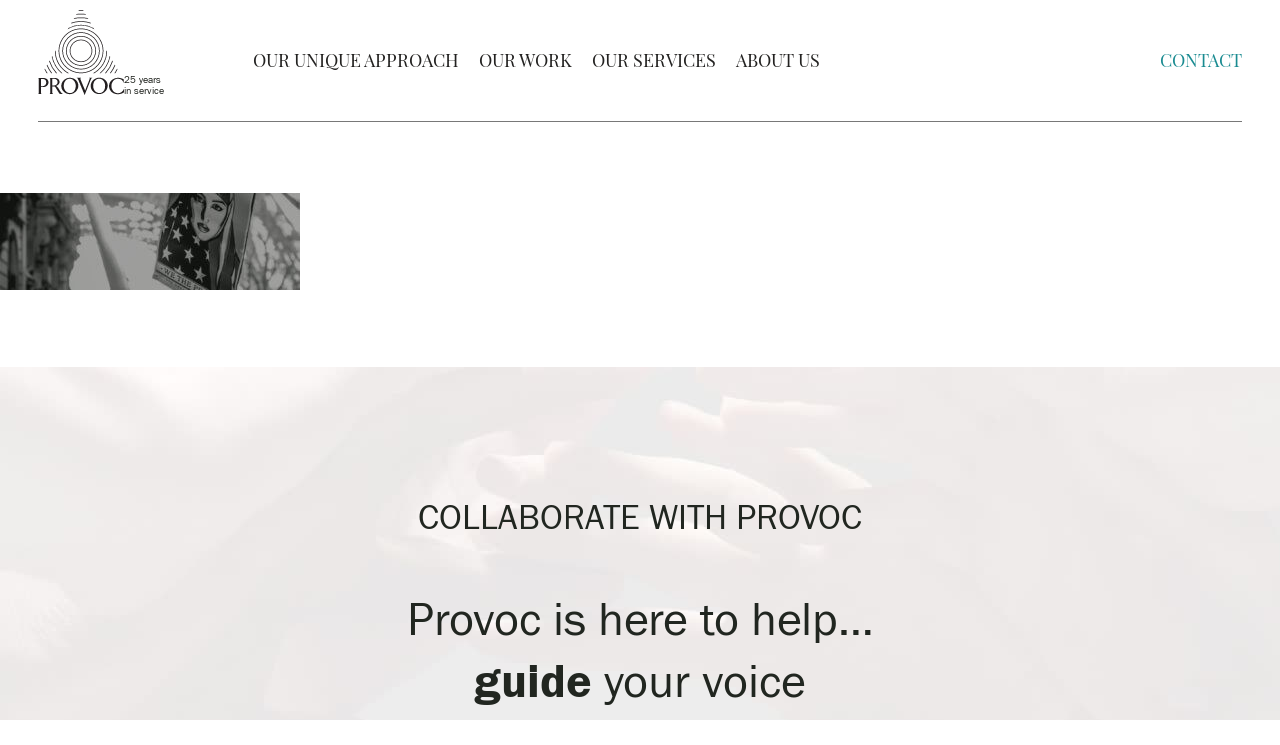

--- FILE ---
content_type: text/html; charset=UTF-8
request_url: https://provoc.me/togetherwevote/gotv-hero/
body_size: 12740
content:
<!doctype html> <!--[if lt IE 7]><html lang="en-US" class="no-js lt-ie9 lt-ie8 lt-ie7"><![endif]--> <!--[if (IE 7)&!(IEMobile)]><html lang="en-US" class="no-js lt-ie9 lt-ie8"><![endif]--> <!--[if (IE 8)&!(IEMobile)]><html lang="en-US" class="no-js lt-ie9"><![endif]--> <!--[if gt IE 8]><!--><html lang="en-US" class="no-js"><!--<![endif]--><head><meta charset="utf-8"><meta http-equiv="X-UA-Compatible" content="IE=edge"><link media="all" href="https://provoc.me/wp-content/uploads/autoptimize/css/autoptimize_ae443da72be0de5f4c38ab1f4b7b835b.css" rel="stylesheet"><title>gotv-hero - Provoc</title><meta name="HandheldFriendly" content="True"><meta name="MobileOptimized" content="320"><meta name="viewport" content="width=device-width, initial-scale=1"/><link rel="apple-touch-icon" href="https://provoc.me/wp-content/themes/provoc/library/images/apple-touch-icon.png"><link rel="icon" href="https://provoc.me/wp-content/themes/provoc/favicon.png"> <!--[if IE]><link rel="shortcut icon" href="https://provoc.me/wp-content/themes/provoc/favicon.ico"> <![endif]--><meta name="msapplication-TileColor" content="#f01d4f"><meta name="msapplication-TileImage" content="https://provoc.me/wp-content/themes/provoc/library/images/win8-tile-icon.png"><meta name="theme-color" content="#121212"><link rel="pingback" href="https://provoc.me/xmlrpc.php"><meta name='robots' content='index, follow, max-image-preview:large, max-snippet:-1, max-video-preview:-1' /><link rel="canonical" href="https://provoc.me/togetherwevote/gotv-hero/" /><meta property="og:locale" content="en_US" /><meta property="og:type" content="article" /><meta property="og:title" content="gotv-hero - Provoc" /><meta property="og:url" content="https://provoc.me/togetherwevote/gotv-hero/" /><meta property="og:site_name" content="Provoc" /><meta property="article:modified_time" content="2020-09-29T07:08:25+00:00" /><meta property="og:image" content="https://provoc.me/togetherwevote/gotv-hero" /><meta property="og:image:width" content="1366" /><meta property="og:image:height" content="440" /><meta property="og:image:type" content="image/jpeg" /><meta name="twitter:card" content="summary_large_image" /> <script type="application/ld+json" class="yoast-schema-graph">{"@context":"https://schema.org","@graph":[{"@type":"WebPage","@id":"https://provoc.me/togetherwevote/gotv-hero/","url":"https://provoc.me/togetherwevote/gotv-hero/","name":"gotv-hero - Provoc","isPartOf":{"@id":"https://provoc.me/#website"},"primaryImageOfPage":{"@id":"https://provoc.me/togetherwevote/gotv-hero/#primaryimage"},"image":{"@id":"https://provoc.me/togetherwevote/gotv-hero/#primaryimage"},"thumbnailUrl":"https://provoc.me/wp-content/uploads/2020/09/gotv-hero.jpg","datePublished":"2020-09-29T07:08:03+00:00","dateModified":"2020-09-29T07:08:25+00:00","breadcrumb":{"@id":"https://provoc.me/togetherwevote/gotv-hero/#breadcrumb"},"inLanguage":"en-US","potentialAction":[{"@type":"ReadAction","target":["https://provoc.me/togetherwevote/gotv-hero/"]}]},{"@type":"ImageObject","inLanguage":"en-US","@id":"https://provoc.me/togetherwevote/gotv-hero/#primaryimage","url":"https://provoc.me/wp-content/uploads/2020/09/gotv-hero.jpg","contentUrl":"https://provoc.me/wp-content/uploads/2020/09/gotv-hero.jpg","width":1366,"height":440},{"@type":"BreadcrumbList","@id":"https://provoc.me/togetherwevote/gotv-hero/#breadcrumb","itemListElement":[{"@type":"ListItem","position":1,"name":"Home","item":"https://provoc.me/"},{"@type":"ListItem","position":2,"name":"#TogetherWeVote","item":"https://provoc.me/togetherwevote/"},{"@type":"ListItem","position":3,"name":"gotv-hero"}]},{"@type":"WebSite","@id":"https://provoc.me/#website","url":"https://provoc.me/","name":"Provoc","description":"Provoc is a DC-based branding, digital strategy &amp; communications firm.","potentialAction":[{"@type":"SearchAction","target":{"@type":"EntryPoint","urlTemplate":"https://provoc.me/?s={search_term_string}"},"query-input":{"@type":"PropertyValueSpecification","valueRequired":true,"valueName":"search_term_string"}}],"inLanguage":"en-US"}]}</script> <link rel="alternate" type="application/rss+xml" title="Provoc &raquo; Feed" href="https://provoc.me/feed/" /><link rel="alternate" type="application/rss+xml" title="Provoc &raquo; Comments Feed" href="https://provoc.me/comments/feed/" /><link rel="alternate" type="application/rss+xml" title="Provoc &raquo; gotv-hero Comments Feed" href="https://provoc.me/togetherwevote/gotv-hero/feed/" /> <script type="text/javascript" id="rmp_menu_scripts-js-extra">var rmp_menu={"ajaxURL":"https:\/\/provoc.me\/wp-admin\/admin-ajax.php","wp_nonce":"a9613ae227","menu":[{"menu_theme":"Default","theme_type":"default","theme_location_menu":"0","submenu_submenu_arrow_width":"40","submenu_submenu_arrow_width_unit":"px","submenu_submenu_arrow_height":"39","submenu_submenu_arrow_height_unit":"px","submenu_arrow_position":"right","submenu_sub_arrow_background_colour":"","submenu_sub_arrow_background_hover_colour":"","submenu_sub_arrow_background_colour_active":"","submenu_sub_arrow_background_hover_colour_active":"","submenu_sub_arrow_border_width":"","submenu_sub_arrow_border_width_unit":"px","submenu_sub_arrow_border_colour":"#1d4354","submenu_sub_arrow_border_hover_colour":"#3f3f3f","submenu_sub_arrow_border_colour_active":"#1d4354","submenu_sub_arrow_border_hover_colour_active":"#3f3f3f","submenu_sub_arrow_shape_colour":"#fff","submenu_sub_arrow_shape_hover_colour":"#fff","submenu_sub_arrow_shape_colour_active":"#fff","submenu_sub_arrow_shape_hover_colour_active":"#fff","use_header_bar":"off","header_bar_items_order":{"logo":"off","title":"on","additional content":"off","menu":"on","search":"off"},"header_bar_title":"Responsive Menu","header_bar_html_content":"","header_bar_logo":"","header_bar_logo_link":"","header_bar_logo_width":"","header_bar_logo_width_unit":"%","header_bar_logo_height":"","header_bar_logo_height_unit":"px","header_bar_height":"80","header_bar_height_unit":"px","header_bar_padding":{"top":"0px","right":"5%","bottom":"0px","left":"5%"},"header_bar_font":"","header_bar_font_size":"14","header_bar_font_size_unit":"px","header_bar_text_color":"#ffffff","header_bar_background_color":"#1d4354","header_bar_breakpoint":"8000","header_bar_position_type":"fixed","header_bar_adjust_page":"on","header_bar_scroll_enable":"off","header_bar_scroll_background_color":"#36bdf6","mobile_breakpoint":"600","tablet_breakpoint":"1023","transition_speed":"0.5","sub_menu_speed":"0.2","show_menu_on_page_load":"off","menu_disable_scrolling":"off","menu_overlay":"off","menu_overlay_colour":"rgba(0,0,0,0.7)","desktop_menu_width":"","desktop_menu_width_unit":"%","desktop_menu_positioning":"absolute","desktop_menu_side":"left","desktop_menu_to_hide":"","use_current_theme_location":"off","mega_menu":{"225":"off","227":"off","229":"off","228":"off","226":"off"},"desktop_submenu_open_animation":"none","desktop_submenu_open_animation_speed":"100ms","desktop_submenu_open_on_click":"off","desktop_menu_hide_and_show":"off","menu_name":"Default Menu","menu_to_use":"main","different_menu_for_mobile":"off","menu_to_use_in_mobile":"main-menu","use_mobile_menu":"on","use_tablet_menu":"on","use_desktop_menu":"off","menu_display_on":"all-pages","menu_to_hide":"#menu-main","submenu_descriptions_on":"off","custom_walker":"","menu_background_colour":"#ffffff","menu_depth":"2","smooth_scroll_on":"off","smooth_scroll_speed":"500","menu_font_icons":{"id":["225"],"icon":[""]},"menu_links_height":"40","menu_links_height_unit":"px","menu_links_line_height":"40","menu_links_line_height_unit":"px","menu_depth_0":"5","menu_depth_0_unit":"%","menu_font_size":"16","menu_font_size_unit":"px","menu_font":"\"Playfair Display\",\"Georgia\",Cambria,Times New Roman,Times,serif;","menu_font_weight":"normal","menu_text_alignment":"left","menu_text_letter_spacing":"","menu_word_wrap":"off","menu_link_colour":"#1a1d18","menu_link_hover_colour":"#00a199","menu_current_link_colour":"#00a199","menu_current_link_hover_colour":"#00a199","menu_item_background_colour":"#ffffff","menu_item_background_hover_colour":"#ffffff","menu_current_item_background_colour":"#ffffff","menu_current_item_background_hover_colour":"#ffffff","menu_border_width":"1","menu_border_width_unit":"px","menu_item_border_colour":"#1a1d18","menu_item_border_colour_hover":"#1a1d18","menu_current_item_border_colour":"#1a1d18","menu_current_item_border_hover_colour":"#1a1d18","submenu_links_height":"40","submenu_links_height_unit":"px","submenu_links_line_height":"40","submenu_links_line_height_unit":"px","menu_depth_side":"left","menu_depth_1":"10","menu_depth_1_unit":"%","menu_depth_2":"15","menu_depth_2_unit":"%","menu_depth_3":"20","menu_depth_3_unit":"%","menu_depth_4":"25","menu_depth_4_unit":"%","submenu_item_background_colour":"#ffffff","submenu_item_background_hover_colour":"#ffffff","submenu_current_item_background_colour":"#ffffff","submenu_current_item_background_hover_colour":"#ffffff","submenu_border_width":"1","submenu_border_width_unit":"px","submenu_item_border_colour":"#1a1d18","submenu_item_border_colour_hover":"#1a1d18","submenu_current_item_border_colour":"#1a1d18","submenu_current_item_border_hover_colour":"#1a1d18","submenu_font_size":"16","submenu_font_size_unit":"px","submenu_font":"\"Playfair Display\",\"Georgia\",Cambria,Times New Roman,Times,serif;","submenu_font_weight":"normal","submenu_text_letter_spacing":"","submenu_text_alignment":"left","submenu_link_colour":"#1a1d18","submenu_link_hover_colour":"#00a199","submenu_current_link_colour":"#00a199","submenu_current_link_hover_colour":"#00a199","inactive_arrow_shape":"","active_arrow_shape":"","inactive_arrow_font_icon":"","active_arrow_font_icon":"","inactive_arrow_image":"https:\/\/live-provoc.pantheonsite.io\/wp-content\/uploads\/2023\/05\/nav-arrow-up.svg","active_arrow_image":"https:\/\/live-provoc.pantheonsite.io\/wp-content\/uploads\/2023\/05\/nav-arrow-down.svg","submenu_arrow_width":"40","submenu_arrow_width_unit":"px","submenu_arrow_height":"40","submenu_arrow_height_unit":"px","arrow_position":"right","menu_sub_arrow_shape_colour":"#ffffff","menu_sub_arrow_shape_hover_colour":"#ffffff","menu_sub_arrow_shape_colour_active":"#ffffff","menu_sub_arrow_shape_hover_colour_active":"#ffffff","menu_sub_arrow_border_width":"","menu_sub_arrow_border_width_unit":"px","menu_sub_arrow_border_colour":"#212121","menu_sub_arrow_border_hover_colour":"#3f3f3f","menu_sub_arrow_border_colour_active":"#212121","menu_sub_arrow_border_hover_colour_active":"#3f3f3f","menu_sub_arrow_background_colour":"#ffffff","menu_sub_arrow_background_hover_colour":"#ffffff","menu_sub_arrow_background_colour_active":"#ffffff","menu_sub_arrow_background_hover_colour_active":"#ffffff","fade_submenus":"off","fade_submenus_side":"left","fade_submenus_delay":"100","fade_submenus_speed":"500","use_slide_effect":"off","slide_effect_back_to_text":"Back","accordion_animation":"off","auto_expand_all_submenus":"off","auto_expand_current_submenus":"off","menu_item_click_to_trigger_submenu":"off","button_width":"55","button_width_unit":"px","button_height":"55","button_height_unit":"px","button_background_colour":"#000000","button_background_colour_hover":"#000000","button_background_colour_active":"#000000","toggle_button_border_radius":"5","button_transparent_background":"on","button_left_or_right":"right","button_position_type":"absolute","button_distance_from_side":"5","button_distance_from_side_unit":"%","button_top":"12","button_top_unit":"px","button_push_with_animation":"off","button_click_animation":"boring","button_line_margin":"5","button_line_margin_unit":"px","button_line_width":"25","button_line_width_unit":"px","button_line_height":"3","button_line_height_unit":"px","button_line_colour":"#1a1d18","button_line_colour_hover":"#1a1d18","button_line_colour_active":"#1a1d18","button_font_icon":"","button_font_icon_when_clicked":"","button_image":"","button_image_when_clicked":"","button_title":"","button_title_open":"","button_title_position":"left","menu_container_columns":"","button_font":"","button_font_size":"14","button_font_size_unit":"px","button_title_line_height":"13","button_title_line_height_unit":"px","button_text_colour":"#ffffff","button_trigger_type_click":"on","button_trigger_type_hover":"off","button_click_trigger":"#responsive-menu-button","items_order":{"title":"","menu":"on","search":"","additional content":""},"menu_title":"","menu_title_link":"","menu_title_link_location":"_self","menu_title_image":"","menu_title_font_icon":"","menu_title_section_padding":{"top":"10%","right":"5%","bottom":"0%","left":"5%"},"menu_title_background_colour":"#212121","menu_title_background_hover_colour":"#212121","menu_title_font_size":"13","menu_title_font_size_unit":"px","menu_title_alignment":"left","menu_title_font_weight":"400","menu_title_font_family":"","menu_title_colour":"#ffffff","menu_title_hover_colour":"#ffffff","menu_title_image_width":"","menu_title_image_width_unit":"%","menu_title_image_height":"","menu_title_image_height_unit":"px","menu_additional_content":"","menu_additional_section_padding":{"top":"0px","right":"5%","bottom":"0px","left":"5%"},"menu_additional_content_font_size":"16","menu_additional_content_font_size_unit":"px","menu_additional_content_alignment":"center","menu_additional_content_colour":"#ffffff","menu_search_box_text":"Search","menu_search_box_code":"","menu_search_section_padding":{"top":"0px","right":"5%","bottom":"0px","left":"5%"},"menu_search_box_height":"45","menu_search_box_height_unit":"px","menu_search_box_border_radius":"30","menu_search_box_text_colour":"#333333","menu_search_box_background_colour":"#ffffff","menu_search_box_placeholder_colour":"#c7c7cd","menu_search_box_border_colour":"#dadada","menu_section_padding":{"top":"0px","right":"0px","bottom":"0px","left":"0px"},"menu_width":"75","menu_width_unit":"%","menu_maximum_width":"320","menu_maximum_width_unit":"px","menu_minimum_width":"","menu_minimum_width_unit":"px","menu_auto_height":"off","menu_container_padding":{"top":"0px","right":"0px","bottom":"0px","left":"0px"},"menu_container_background_colour":"#ffffff","menu_background_image":"","animation_type":"slide","menu_appear_from":"left","animation_speed":"0.5","page_wrapper":"","menu_close_on_body_click":"on","menu_close_on_scroll":"off","menu_close_on_link_click":"off","enable_touch_gestures":"off","hamburger_position_selector":"","menu_id":2504,"active_toggle_contents":"<img alt=\"\" src=\"https:\/\/live-provoc.pantheonsite.io\/wp-content\/uploads\/2023\/05\/nav-arrow-down.svg\" \/>","inactive_toggle_contents":"<img alt=\"\" src=\"https:\/\/live-provoc.pantheonsite.io\/wp-content\/uploads\/2023\/05\/nav-arrow-up.svg\" \/>"}]};</script> <link rel="https://api.w.org/" href="https://provoc.me/wp-json/" /><link rel="alternate" title="JSON" type="application/json" href="https://provoc.me/wp-json/wp/v2/media/2164" /><link rel='shortlink' href='https://provoc.me/?p=2164' /><link rel="alternate" title="oEmbed (JSON)" type="application/json+oembed" href="https://provoc.me/wp-json/oembed/1.0/embed?url=https%3A%2F%2Fprovoc.me%2Ftogetherwevote%2Fgotv-hero%2F" /><link rel="alternate" title="oEmbed (XML)" type="text/xml+oembed" href="https://provoc.me/wp-json/oembed/1.0/embed?url=https%3A%2F%2Fprovoc.me%2Ftogetherwevote%2Fgotv-hero%2F&#038;format=xml" /><link rel="preload" as="font" type="font/woff2" href="https://provoc.me/wp-content/themes/provoc/library/fonts/franklingothic-book-webfont.woff2" crossorigin><link rel="preload" as="font" type="font/woff2" href="https://provoc.me/wp-content/themes/provoc/library/fonts/franklingothic-demi-webfont.woff2" crossorigin><link rel="preload" as="font" type="font/woff2" href="https://provoc.me/wp-content/themes/provoc/library/fonts/Playfair-Display-Regular.woff2" crossorigin> <script>(function(w,d,s,l,i){w[l]=w[l]||[];w[l].push({'gtm.start':new Date().getTime(),event:'gtm.js'});var f=d.getElementsByTagName(s)[0],j=d.createElement(s),dl=l!='dataLayer'?'&l='+l:'';j.async=true;j.src='https://www.googletagmanager.com/gtm.js?id='+i+dl;f.parentNode.insertBefore(j,f);})(window,document,'script','dataLayer','GTM-WGWNBK2');</script> </head><body data-rsssl=1 class="attachment attachment-template-default attachmentid-2164 attachment-jpeg  chrome" itemscope itemtype="https://schema.org/WebPage"> <noscript><iframe src="https://www.googletagmanager.com/ns.html?id=GTM-WGWNBK2"
height="0" width="0" style="display:none;visibility:hidden"></iframe></noscript><div id="container"><header class="header" role="banner" itemscope itemtype="https://schema.org/WPHeader"><div id="inner-header" class="wrap cf"><p id="logo" class="h1" itemscope itemtype="https://schema.org/Organization"> <a href="https://provoc.me" title="Provoc logo"><span>Provoc</span> <svg width="86" height="85" viewBox="0 0 86 85" xmlns:xlink="http://www.w3.org/1999/xlink" xmlns="http://www.w3.org/2000/svg"> <defs> <mask id="logo-mask"><path d="M43 25.88c-8.282 0-15.02 6.721-15.02 14.982 0 8.26 6.738 14.981 15.02 14.981 8.28 0 15.018-6.72 15.018-14.981 0-8.26-6.738-14.982-15.018-14.982m0 29.236c-7.88 0-14.289-6.395-14.289-14.254 0-7.86 6.41-14.254 14.289-14.254s14.288 6.395 14.288 14.254c0 7.86-6.41 14.254-14.288 14.254M45.592.814l-.438-.758a41.263 41.263 0 0 0-4.311 0l-.439.758C41.268.758 42.134.729 43 .728c.872 0 1.736.03 2.593.086m33.47 57.827a40.101 40.101 0 0 1-2.608 4.49h.874a40.88 40.88 0 0 0 2.172-3.733l-.438-.757Z" fill="#ffffff" fill-rule="evenodd"/> <path d="M43 22.183c-10.326 0-18.725 8.38-18.725 18.679 0 10.3 8.4 18.68 18.725 18.68 10.324 0 18.724-8.38 18.724-18.68 0-10.3-8.4-18.679-18.724-18.679m0 36.63c-9.923 0-17.996-8.053-17.996-17.951S33.077 22.912 43 22.912c9.922 0 17.995 8.052 17.995 17.95S52.922 58.813 43 58.813M17.592 40.862c0-.221.011-.44.017-.66l-.731 1.264c.21 9.166 5.179 17.18 12.54 21.664h1.458c-7.907-4.3-13.284-12.67-13.284-22.268" fill="#ffffff" fill-rule="evenodd"/> <path d="M43 29.578c-6.238 0-11.313 5.062-11.313 11.284S36.763 52.146 43 52.146c6.237 0 11.311-5.062 11.311-11.284S49.237 29.578 43 29.578m0 21.84c-5.835 0-10.583-4.735-10.583-10.556 0-5.82 4.748-10.556 10.583-10.556 5.834 0 10.581 4.735 10.581 10.556 0 5.82-4.747 10.556-10.581 10.556m-28.678-5.537-.56.968c1.319 6.417 4.715 12.087 9.453 16.28h1.116c-5.158-4.31-8.802-10.365-10.009-17.248m54.067-5.679c.007.22.017.438.017.66 0 9.599-5.377 17.968-13.284 22.269h1.458c7.361-4.484 12.33-12.499 12.54-21.666l-.73-1.263Zm5.972 10.318a32.731 32.731 0 0 1-7.327 12.61h.987a33.453 33.453 0 0 0 6.832-11.76l-.492-.85ZM8.757 55.497a37.166 37.166 0 0 0 4.433 7.632h.92a36.437 36.437 0 0 1-4.895-8.424l-.458.792ZM47.87 4.75l-.458-.79A37.541 37.541 0 0 0 43 3.696c-1.495 0-2.967.091-4.416.262l-.459.791A36.812 36.812 0 0 1 43 4.425c1.652 0 3.278.113 4.872.325m28.913 49.956a36.393 36.393 0 0 1-4.895 8.425h.919a37.168 37.168 0 0 0 4.434-7.633l-.458-.792ZM6.5 59.397a41.033 41.033 0 0 0 2.17 3.732h.874a40.073 40.073 0 0 1-2.606-4.488l-.438.756Zm46.48-45.819-.558-.965A29.799 29.799 0 0 0 43 11.093a29.784 29.784 0 0 0-9.425 1.521l-.558.966A29.041 29.041 0 0 1 43 11.82a29.028 29.028 0 0 1 9.98 1.758M11.145 51.371a33.465 33.465 0 0 0 6.831 11.758h.987a32.74 32.74 0 0 1-7.326-12.609l-.492.85Zm45.122-32.113-.734-1.268A26.025 26.025 0 0 0 43 14.79a26.029 26.029 0 0 0-12.537 3.2l-.733 1.27A25.297 25.297 0 0 1 43 15.516a25.297 25.297 0 0 1 13.267 3.74m15.41 26.624c-1.208 6.883-4.852 12.939-10.011 17.25h1.116c4.738-4.194 8.135-9.865 9.454-16.283l-.56-.967ZM50.294 8.94l-.493-.853a33.653 33.653 0 0 0-6.803-.692c-2.33 0-4.607.239-6.805.692l-.493.853a32.885 32.885 0 0 1 7.298-.817c2.508 0 4.95.283 7.296.817" fill="#ffffff" fill-rule="evenodd"/> <path d="M65.43 40.862c0-12.338-10.063-22.376-22.43-22.376-12.369 0-22.431 10.038-22.431 22.376 0 12.338 10.062 22.377 22.43 22.377 12.369 0 22.43-10.038 22.43-22.377M43 62.511c-11.965 0-21.7-9.712-21.7-21.649 0-11.936 9.735-21.648 21.7-21.648 11.966 0 21.7 9.712 21.7 21.648 0 11.937-9.734 21.649-21.7 21.649M2.958 82.851c0 .302.1.503.274.733.16.216.548.474.562.474H0c.043-.013.475-.272.634-.532a1.13 1.13 0 0 0 .202-.676L.822 69.138c0-.259-.072-.431-.188-.647-.16-.288-.563-.575-.62-.59h5.164c2.668 0 5.235 1.526 5.308 4.403.058 2.676-2.453 4.863-5.049 4.748-.981-.043-1.586-.043-2.48-.418v6.216ZM8.25 72.39c-.072-2.287-1.327-3.381-3.116-3.381H2.942l-.014 6.977c.52.16.88.144 1.428.187 2.423.159 3.966-1.74 3.894-3.784m6.103 10.417c0 .317.16.519.332.75.173.214.562.475.577.475h-3.808c.043-.03.462-.303.62-.576.13-.202.216-.375.216-.633l-.014-13.698c0-.26-.071-.417-.187-.633-.159-.288-.577-.59-.62-.605h5.178c1.947 0 4.788 1.051 4.86 3.957.086 3.094-3.102 3.957-3.275 3.985.058.073 1.66 1.266 3.03 3.799.836 1.568 2.135 3.468 2.654 3.77.418.245.706.373 1.154.518h-2.827a1.874 1.874 0 0 1-.765-.36 1.731 1.731 0 0 1-.476-.546l-3.534-5.67a2.023 2.023 0 0 0-1.76-.949h-1.341l-.014 6.416Zm1.442-14.07h-1.442l.014 6.704c.058.015 1.86-.029 2.092-.029 1.39 0 3.18-1.387 3.18-3.161 0-1.844-1.106-3.515-3.844-3.515" fill="#ffffff" fill-rule="evenodd"/> <path d="M40.331 75.671c-.014 4.662-4.154 8.503-8.524 8.503-4.601.015-8.539-3.653-8.524-8.244.015-4.633 4.111-8.274 8.74-8.159 4.457.102 8.322 3.281 8.308 7.9m-14.567.303c.043 3.64 2.35 7.092 6.087 7.121 4.167.03 5.956-3.697 5.884-7.337-.057-3.497-2.163-6.82-5.667-6.993-4.025-.216-6.347 3.223-6.304 7.209m14.367-6.556a2.835 2.835 0 0 0-.55-.92c-.273-.303-.821-.634-.865-.648h4.414c-.015 0-.505.302-.635.59-.145.301-.187.575-.057.877l4.7 11.222 4.545-11.597c.086-.23.129-.43.03-.661-.117-.26-.563-.431-.62-.431h3.157a2.3 2.3 0 0 0-.636.418 2.23 2.23 0 0 0-.605.89L46.635 85l-6.504-15.582Zm29.602 6.201c-.015 4.661-4.154 8.503-8.524 8.503-4.6.015-8.538-3.654-8.524-8.244.014-4.634 4.11-8.274 8.74-8.159 4.458.102 8.323 3.28 8.308 7.9m-14.568.302c.044 3.64 2.352 7.093 6.088 7.123 4.169.028 5.956-3.699 5.884-7.339-.058-3.497-2.163-6.82-5.67-6.992-4.023-.216-6.345 3.223-6.301 7.209m30.661-2.793c-.88-2.705-2.466-4.244-5.899-4.388-3.75-.143-6.475 3.41-6.52 7.15-.043 3.814 2.54 7.367 6.607 7.34 2.927-.016 5.163-1.814 5.985-4.619l-.059 3.755c-1.412 1.064-3.691 1.913-6.23 1.884-5.105-.072-8.77-3.712-8.696-8.387.072-4.677 4.298-8 9-8.087 2.207-.043 4.99 1.066 5.669 1.511l.143 3.841Z" fill="#ffffff" fill-rule="evenodd"/> </mask> </defs> <path d="M43 25.88c-8.282 0-15.02 6.721-15.02 14.982 0 8.26 6.738 14.981 15.02 14.981 8.28 0 15.018-6.72 15.018-14.981 0-8.26-6.738-14.982-15.018-14.982m0 29.236c-7.88 0-14.289-6.395-14.289-14.254 0-7.86 6.41-14.254 14.289-14.254s14.288 6.395 14.288 14.254c0 7.86-6.41 14.254-14.288 14.254M45.592.814l-.438-.758a41.263 41.263 0 0 0-4.311 0l-.439.758C41.268.758 42.134.729 43 .728c.872 0 1.736.03 2.593.086m33.47 57.827a40.101 40.101 0 0 1-2.608 4.49h.874a40.88 40.88 0 0 0 2.172-3.733l-.438-.757Z" class="fill" fill-rule="evenodd"/> <path d="M43 22.183c-10.326 0-18.725 8.38-18.725 18.679 0 10.3 8.4 18.68 18.725 18.68 10.324 0 18.724-8.38 18.724-18.68 0-10.3-8.4-18.679-18.724-18.679m0 36.63c-9.923 0-17.996-8.053-17.996-17.951S33.077 22.912 43 22.912c9.922 0 17.995 8.052 17.995 17.95S52.922 58.813 43 58.813M17.592 40.862c0-.221.011-.44.017-.66l-.731 1.264c.21 9.166 5.179 17.18 12.54 21.664h1.458c-7.907-4.3-13.284-12.67-13.284-22.268" class="fill" fill-rule="evenodd"/> <path d="M43 29.578c-6.238 0-11.313 5.062-11.313 11.284S36.763 52.146 43 52.146c6.237 0 11.311-5.062 11.311-11.284S49.237 29.578 43 29.578m0 21.84c-5.835 0-10.583-4.735-10.583-10.556 0-5.82 4.748-10.556 10.583-10.556 5.834 0 10.581 4.735 10.581 10.556 0 5.82-4.747 10.556-10.581 10.556m-28.678-5.537-.56.968c1.319 6.417 4.715 12.087 9.453 16.28h1.116c-5.158-4.31-8.802-10.365-10.009-17.248m54.067-5.679c.007.22.017.438.017.66 0 9.599-5.377 17.968-13.284 22.269h1.458c7.361-4.484 12.33-12.499 12.54-21.666l-.73-1.263Zm5.972 10.318a32.731 32.731 0 0 1-7.327 12.61h.987a33.453 33.453 0 0 0 6.832-11.76l-.492-.85ZM8.757 55.497a37.166 37.166 0 0 0 4.433 7.632h.92a36.437 36.437 0 0 1-4.895-8.424l-.458.792ZM47.87 4.75l-.458-.79A37.541 37.541 0 0 0 43 3.696c-1.495 0-2.967.091-4.416.262l-.459.791A36.812 36.812 0 0 1 43 4.425c1.652 0 3.278.113 4.872.325m28.913 49.956a36.393 36.393 0 0 1-4.895 8.425h.919a37.168 37.168 0 0 0 4.434-7.633l-.458-.792ZM6.5 59.397a41.033 41.033 0 0 0 2.17 3.732h.874a40.073 40.073 0 0 1-2.606-4.488l-.438.756Zm46.48-45.819-.558-.965A29.799 29.799 0 0 0 43 11.093a29.784 29.784 0 0 0-9.425 1.521l-.558.966A29.041 29.041 0 0 1 43 11.82a29.028 29.028 0 0 1 9.98 1.758M11.145 51.371a33.465 33.465 0 0 0 6.831 11.758h.987a32.74 32.74 0 0 1-7.326-12.609l-.492.85Zm45.122-32.113-.734-1.268A26.025 26.025 0 0 0 43 14.79a26.029 26.029 0 0 0-12.537 3.2l-.733 1.27A25.297 25.297 0 0 1 43 15.516a25.297 25.297 0 0 1 13.267 3.74m15.41 26.624c-1.208 6.883-4.852 12.939-10.011 17.25h1.116c4.738-4.194 8.135-9.865 9.454-16.283l-.56-.967ZM50.294 8.94l-.493-.853a33.653 33.653 0 0 0-6.803-.692c-2.33 0-4.607.239-6.805.692l-.493.853a32.885 32.885 0 0 1 7.298-.817c2.508 0 4.95.283 7.296.817" class="fill" fill-rule="evenodd"/> <path d="M65.43 40.862c0-12.338-10.063-22.376-22.43-22.376-12.369 0-22.431 10.038-22.431 22.376 0 12.338 10.062 22.377 22.43 22.377 12.369 0 22.43-10.038 22.43-22.377M43 62.511c-11.965 0-21.7-9.712-21.7-21.649 0-11.936 9.735-21.648 21.7-21.648 11.966 0 21.7 9.712 21.7 21.648 0 11.937-9.734 21.649-21.7 21.649M2.958 82.851c0 .302.1.503.274.733.16.216.548.474.562.474H0c.043-.013.475-.272.634-.532a1.13 1.13 0 0 0 .202-.676L.822 69.138c0-.259-.072-.431-.188-.647-.16-.288-.563-.575-.62-.59h5.164c2.668 0 5.235 1.526 5.308 4.403.058 2.676-2.453 4.863-5.049 4.748-.981-.043-1.586-.043-2.48-.418v6.216ZM8.25 72.39c-.072-2.287-1.327-3.381-3.116-3.381H2.942l-.014 6.977c.52.16.88.144 1.428.187 2.423.159 3.966-1.74 3.894-3.784m6.103 10.417c0 .317.16.519.332.75.173.214.562.475.577.475h-3.808c.043-.03.462-.303.62-.576.13-.202.216-.375.216-.633l-.014-13.698c0-.26-.071-.417-.187-.633-.159-.288-.577-.59-.62-.605h5.178c1.947 0 4.788 1.051 4.86 3.957.086 3.094-3.102 3.957-3.275 3.985.058.073 1.66 1.266 3.03 3.799.836 1.568 2.135 3.468 2.654 3.77.418.245.706.373 1.154.518h-2.827a1.874 1.874 0 0 1-.765-.36 1.731 1.731 0 0 1-.476-.546l-3.534-5.67a2.023 2.023 0 0 0-1.76-.949h-1.341l-.014 6.416Zm1.442-14.07h-1.442l.014 6.704c.058.015 1.86-.029 2.092-.029 1.39 0 3.18-1.387 3.18-3.161 0-1.844-1.106-3.515-3.844-3.515" class="fill" fill-rule="evenodd"/> <path d="M40.331 75.671c-.014 4.662-4.154 8.503-8.524 8.503-4.601.015-8.539-3.653-8.524-8.244.015-4.633 4.111-8.274 8.74-8.159 4.457.102 8.322 3.281 8.308 7.9m-14.567.303c.043 3.64 2.35 7.092 6.087 7.121 4.167.03 5.956-3.697 5.884-7.337-.057-3.497-2.163-6.82-5.667-6.993-4.025-.216-6.347 3.223-6.304 7.209m14.367-6.556a2.835 2.835 0 0 0-.55-.92c-.273-.303-.821-.634-.865-.648h4.414c-.015 0-.505.302-.635.59-.145.301-.187.575-.057.877l4.7 11.222 4.545-11.597c.086-.23.129-.43.03-.661-.117-.26-.563-.431-.62-.431h3.157a2.3 2.3 0 0 0-.636.418 2.23 2.23 0 0 0-.605.89L46.635 85l-6.504-15.582Zm29.602 6.201c-.015 4.661-4.154 8.503-8.524 8.503-4.6.015-8.538-3.654-8.524-8.244.014-4.634 4.11-8.274 8.74-8.159 4.458.102 8.323 3.28 8.308 7.9m-14.568.302c.044 3.64 2.352 7.093 6.088 7.123 4.169.028 5.956-3.699 5.884-7.339-.058-3.497-2.163-6.82-5.67-6.992-4.023-.216-6.345 3.223-6.301 7.209m30.661-2.793c-.88-2.705-2.466-4.244-5.899-4.388-3.75-.143-6.475 3.41-6.52 7.15-.043 3.814 2.54 7.367 6.607 7.34 2.927-.016 5.163-1.814 5.985-4.619l-.059 3.755c-1.412 1.064-3.691 1.913-6.23 1.884-5.105-.072-8.77-3.712-8.696-8.387.072-4.677 4.298-8 9-8.087 2.207-.043 4.99 1.066 5.669 1.511l.143 3.841Z" class="fill" fill-rule="evenodd"/> </svg><span class="anniversary">25 years in service</span> </a></p><nav role="navigation" itemscope itemtype="https://schema.org/SiteNavigationElement" aria-label="Main"><ul id="menu-main" class="nav top-nav cf"><li id="menu-item-2329" class="menu-item menu-item-type-post_type menu-item-object-page menu-item-2329"><a href="https://provoc.me/our-unique-approach/">Our Unique Approach</a></li><li id="menu-item-14" class="menu-item menu-item-type-post_type menu-item-object-page menu-item-14"><a href="https://provoc.me/work/">Our Work</a></li><li id="menu-item-2511" class="menu-item menu-item-type-post_type menu-item-object-page menu-item-2511"><a href="https://provoc.me/services/">Our Services</a></li><li id="menu-item-3009" class="menu-item menu-item-type-post_type menu-item-object-page menu-item-3009"><a href="https://provoc.me/about/">About Us</a></li><li id="menu-item-13" class="menu-item menu-item-type-post_type menu-item-object-page menu-item-13"><a href="https://provoc.me/contact/">Contact</a></li></ul></nav></div></header><div id="content"><div id="inner-content" class="wrap cf"><main id="main" class="cf" role="main" itemscope itemprop="mainContentOfPage" itemtype="http://schema.org/Blog"><article id="post-2164" class="cf post-2164 attachment type-attachment status-inherit hentry" role="article" itemscope itemtype="http://schema.org/BlogPosting"><h1 class="page-title serif" itemprop="headline">gotv-hero</h1><section class="entry-content cf" itemprop="articleBody"><p class="attachment"><a href='https://provoc.me/wp-content/uploads/2020/09/gotv-hero.jpg'><img decoding="async" width="300" height="97" src="https://provoc.me/wp-content/uploads/2020/09/gotv-hero-300x97.jpg" class="attachment-medium size-medium" alt="" srcset="https://provoc.me/wp-content/uploads/2020/09/gotv-hero-300x97.jpg 300w, https://provoc.me/wp-content/uploads/2020/09/gotv-hero-1024x330.jpg 1024w, https://provoc.me/wp-content/uploads/2020/09/gotv-hero-768x247.jpg 768w, https://provoc.me/wp-content/uploads/2020/09/gotv-hero.jpg 1366w" sizes="(max-width: 300px) 100vw, 300px" /></a></p></section></article></main></div></div><div class="footer-cta"><div class="cta-content"><h3>Collaborate with Provoc</h3><p>Provoc is here to help…<br /> <b data-stringify-type="bold">guide </b>your voice<br /> reach the <b data-stringify-type="bold">right audience</b><br /> maintain <b data-stringify-type="bold">momentum</b> in the fight<br /> …for a more <strong>just</strong> and <strong>equitable</strong> world</p> <a href="/contact/" class="turquoise-btn">Are you ready? Let’s talk.</a></div><div class="parallax-wrapper" style="background-image: url(https://provoc.me/wp-content/uploads/2025/04/collaborate-CTA-bkgd.jpg);"></div></div><footer class="footer" role="contentinfo" itemscope itemtype="https://schema.org/WPFooter"><div id="inner-footer" class="wrap cf"> <a href="https://provoc.me" class="logo-footer" title="Provoc logo"><svg xmlns="http://www.w3.org/2000/svg" width="198" height="196" viewBox="0 0 198 196" xml:space="preserve"> <defs> <mask id="mask-element"><path fill="#FFF" d="M98.999 59.677c-19.066 0-34.578 15.498-34.578 34.545 0 19.049 15.512 34.546 34.578 34.546s34.577-15.498 34.577-34.546c0-19.047-15.512-34.545-34.577-34.545m0 67.414c-18.14 0-32.897-14.745-32.897-32.868 0-18.123 14.757-32.867 32.897-32.867s32.897 14.744 32.897 32.867c0 18.123-14.758 32.868-32.897 32.868M104.968 1.876 103.959.13a94.862 94.862 0 0 0-9.926 0l-1.009 1.747a93.102 93.102 0 0 1 5.975-.198c2.006 0 3.995.071 5.969.197M182.026 135.22a92.473 92.473 0 0 1-6.004 10.352h2.012a94.276 94.276 0 0 0 5.001-8.608l-1.009-1.744z"/><path fill="#FFF" d="M98.999 51.152c-23.772 0-43.111 19.321-43.111 43.07 0 23.75 19.339 43.073 43.111 43.073 23.771 0 43.11-19.322 43.11-43.073 0-23.748-19.339-43.07-43.11-43.07m0 84.465c-22.845 0-41.431-18.57-41.431-41.395 0-22.823 18.586-41.391 41.431-41.391s41.431 18.568 41.431 41.391c-.001 22.825-18.587 41.395-41.431 41.395M40.503 94.223c0-.51.025-1.015.039-1.522l-1.684 2.915c.484 21.136 11.924 39.615 28.873 49.955l3.355.001c-18.204-9.919-30.583-29.217-30.583-51.349"/><path fill="#FFF" d="M98.999 68.203c-14.36 0-26.044 11.672-26.044 26.02 0 14.347 11.684 26.02 26.044 26.02s26.043-11.673 26.043-26.02c0-14.348-11.683-26.02-26.043-26.02m0 50.362c-13.434 0-24.364-10.92-24.364-24.342s10.93-24.341 24.364-24.341c13.434 0 24.363 10.919 24.363 24.341s-10.93 24.342-24.363 24.342M32.974 105.797l-1.289 2.231c3.036 14.797 10.855 27.871 21.763 37.541h2.571c-11.876-9.939-20.267-23.902-23.045-39.772M157.455 92.701c.014.508.039 1.011.039 1.522 0 22.133-12.38 41.432-30.584 51.349h3.355c16.948-10.339 28.389-28.82 28.873-49.958l-1.683-2.913zM171.204 116.493c-3.395 10.966-9.232 20.87-16.869 29.079h2.271a77.168 77.168 0 0 0 15.73-27.119l-1.132-1.96zM20.161 127.97a85.732 85.732 0 0 0 10.207 17.598h2.116a84.055 84.055 0 0 1-11.268-19.424l-1.055 1.826zM110.214 10.954 109.16 9.13a86.3 86.3 0 0 0-10.161-.604c-3.44 0-6.831.209-10.167.604l-1.055 1.824a84.623 84.623 0 0 1 11.221-.75c3.804.001 7.546.259 11.216.75M176.782 126.145a83.957 83.957 0 0 1-11.271 19.427h2.116a85.736 85.736 0 0 0 10.209-17.601l-1.054-1.826zM14.965 136.963a94.668 94.668 0 0 0 4.996 8.604h2.012a92.454 92.454 0 0 1-6-10.348l-1.008 1.744zM121.978 31.31l-1.286-2.225a68.51 68.51 0 0 0-21.693-3.508 68.482 68.482 0 0 0-21.698 3.51l-1.286 2.226a66.77 66.77 0 0 1 22.984-4.057 66.74 66.74 0 0 1 22.979 4.054M25.66 118.455a77.2 77.2 0 0 0 15.727 27.114h2.272c-7.635-8.209-13.471-18.111-16.866-29.075l-1.133 1.961zM129.545 44.406l-1.689-2.924a59.842 59.842 0 0 0-28.857-7.38 59.85 59.85 0 0 0-28.863 7.383l-1.689 2.925A58.175 58.175 0 0 1 99 35.781a58.174 58.174 0 0 1 30.545 8.625M165.022 105.796c-2.779 15.871-11.17 29.836-23.047 39.775h2.57c10.909-9.67 18.729-22.746 21.766-37.545l-1.289-2.23zM115.796 20.614l-1.136-1.966a77.366 77.366 0 0 0-15.662-1.596c-5.366 0-10.606.551-15.667 1.596l-1.136 1.967a75.602 75.602 0 0 1 16.803-1.884c5.773 0 11.395.652 16.798 1.883"/><path fill="#FFF" d="M150.64 94.223c0-28.45-23.167-51.596-51.642-51.596S47.356 65.773 47.356 94.223c0 28.451 23.167 51.598 51.643 51.598s51.641-23.147 51.641-51.598m-51.641 49.92c-27.549 0-49.962-22.395-49.962-49.92 0-27.524 22.414-49.917 49.962-49.917 27.549 0 49.961 22.393 49.961 49.917-.001 27.526-22.412 49.92-49.961 49.92M6.807 191.043c0 .697.232 1.162.631 1.692.367.499 1.262 1.094 1.295 1.094H0c.1-.031 1.094-.629 1.46-1.227.332-.497.465-.961.465-1.56l-.033-31.617c0-.597-.166-.995-.432-1.492-.367-.664-1.296-1.327-1.429-1.36h11.89c6.143 0 12.054 3.517 12.221 10.151.133 6.171-5.647 11.214-11.624 10.948-2.259-.099-3.651-.099-5.711-.963v14.334zm12.187-24.119c-.165-5.273-3.055-7.796-7.173-7.796H6.774l-.032 16.09c1.196.366 2.024.332 3.286.431 5.579.365 9.132-4.014 8.966-8.725M33.045 190.944c0 .731.367 1.195.765 1.727.398.496 1.294 1.096 1.328 1.096h-8.766c.098-.069 1.062-.698 1.427-1.328.3-.466.497-.864.497-1.459l-.032-31.586c0-.598-.165-.962-.431-1.459-.366-.664-1.328-1.36-1.429-1.396h11.923c4.482 0 11.024 2.424 11.189 9.126.199 7.133-7.141 9.124-7.54 9.188.133.168 3.821 2.92 6.977 8.759 1.923 3.617 4.914 7.998 6.11 8.694.961.564 1.626.861 2.656 1.195H51.21a4.314 4.314 0 0 1-1.76-.83c-.497-.398-.798-.731-1.097-1.261l-8.135-13.072c-.367-.63-1.628-2.189-4.052-2.189h-3.089l-.032 14.795zm3.321-32.446h-3.321l.033 15.461c.133.034 4.28-.067 4.815-.067 3.203 0 7.324-3.199 7.324-7.29 0-4.252-2.547-8.104-8.851-8.104"/><path fill="#FFF" d="M92.856 174.489c-.032 10.749-9.564 19.607-19.626 19.607-10.593.033-19.659-8.425-19.625-19.01.035-10.684 9.465-19.078 20.124-18.813 10.26.234 19.159 7.565 19.127 18.216m-33.539.698c.098 8.393 5.412 16.354 14.014 16.421 9.595.067 13.713-8.526 13.548-16.92-.133-8.063-4.98-15.726-13.049-16.125-9.266-.496-14.611 7.432-14.513 16.624M92.394 160.07c-.335-.864-.665-1.428-1.265-2.123-.629-.697-1.891-1.46-1.992-1.494H99.3c-.035 0-1.163.697-1.462 1.36-.334.696-.432 1.328-.133 2.023l10.823 25.878 10.463-26.741c.198-.53.297-.994.067-1.526-.267-.597-1.295-.994-1.427-.994h7.271c-.599.265-.964.531-1.464.964-.663.628-1.061 1.193-1.393 2.055L107.369 196l-14.975-35.93zM160.549 174.369c-.035 10.748-9.564 19.606-19.626 19.606-10.592.034-19.658-8.425-19.625-19.01.032-10.684 9.462-19.078 20.123-18.812 10.263.233 19.162 7.564 19.128 18.216m-33.54.697c.101 8.394 5.415 16.354 14.015 16.423 9.598.065 13.714-8.528 13.548-16.922-.135-8.063-4.98-15.726-13.053-16.124-9.263-.496-14.61 7.432-14.51 16.623M197.602 168.627c-2.025-6.237-5.678-9.786-13.581-10.118-8.633-.331-14.908 7.863-15.01 16.488-.101 8.793 5.846 16.986 15.209 16.922 6.74-.034 11.888-4.182 13.779-10.649l-.134 8.659c-3.251 2.453-8.499 4.41-14.344 4.345-11.753-.166-20.19-8.561-20.022-19.341.167-10.783 9.896-18.445 20.721-18.648 5.081-.098 11.489 2.458 13.052 3.486l.33 8.856z"/> </mask> </defs> <path fill="#FFF" d="M98.999 59.677c-19.066 0-34.578 15.498-34.578 34.545 0 19.049 15.512 34.546 34.578 34.546s34.577-15.498 34.577-34.546c0-19.047-15.512-34.545-34.577-34.545m0 67.414c-18.14 0-32.897-14.745-32.897-32.868 0-18.123 14.757-32.867 32.897-32.867s32.897 14.744 32.897 32.867c0 18.123-14.758 32.868-32.897 32.868M104.968 1.876 103.959.13a94.862 94.862 0 0 0-9.926 0l-1.009 1.747a93.102 93.102 0 0 1 5.975-.198c2.006 0 3.995.071 5.969.197M182.026 135.22a92.473 92.473 0 0 1-6.004 10.352h2.012a94.276 94.276 0 0 0 5.001-8.608l-1.009-1.744z"/><path fill="#FFF" d="M98.999 51.152c-23.772 0-43.111 19.321-43.111 43.07 0 23.75 19.339 43.073 43.111 43.073 23.771 0 43.11-19.322 43.11-43.073 0-23.748-19.339-43.07-43.11-43.07m0 84.465c-22.845 0-41.431-18.57-41.431-41.395 0-22.823 18.586-41.391 41.431-41.391s41.431 18.568 41.431 41.391c-.001 22.825-18.587 41.395-41.431 41.395M40.503 94.223c0-.51.025-1.015.039-1.522l-1.684 2.915c.484 21.136 11.924 39.615 28.873 49.955l3.355.001c-18.204-9.919-30.583-29.217-30.583-51.349"/><path fill="#FFF" d="M98.999 68.203c-14.36 0-26.044 11.672-26.044 26.02 0 14.347 11.684 26.02 26.044 26.02s26.043-11.673 26.043-26.02c0-14.348-11.683-26.02-26.043-26.02m0 50.362c-13.434 0-24.364-10.92-24.364-24.342s10.93-24.341 24.364-24.341c13.434 0 24.363 10.919 24.363 24.341s-10.93 24.342-24.363 24.342M32.974 105.797l-1.289 2.231c3.036 14.797 10.855 27.871 21.763 37.541h2.571c-11.876-9.939-20.267-23.902-23.045-39.772M157.455 92.701c.014.508.039 1.011.039 1.522 0 22.133-12.38 41.432-30.584 51.349h3.355c16.948-10.339 28.389-28.82 28.873-49.958l-1.683-2.913zM171.204 116.493c-3.395 10.966-9.232 20.87-16.869 29.079h2.271a77.168 77.168 0 0 0 15.73-27.119l-1.132-1.96zM20.161 127.97a85.732 85.732 0 0 0 10.207 17.598h2.116a84.055 84.055 0 0 1-11.268-19.424l-1.055 1.826zM110.214 10.954 109.16 9.13a86.3 86.3 0 0 0-10.161-.604c-3.44 0-6.831.209-10.167.604l-1.055 1.824a84.623 84.623 0 0 1 11.221-.75c3.804.001 7.546.259 11.216.75M176.782 126.145a83.957 83.957 0 0 1-11.271 19.427h2.116a85.736 85.736 0 0 0 10.209-17.601l-1.054-1.826zM14.965 136.963a94.668 94.668 0 0 0 4.996 8.604h2.012a92.454 92.454 0 0 1-6-10.348l-1.008 1.744zM121.978 31.31l-1.286-2.225a68.51 68.51 0 0 0-21.693-3.508 68.482 68.482 0 0 0-21.698 3.51l-1.286 2.226a66.77 66.77 0 0 1 22.984-4.057 66.74 66.74 0 0 1 22.979 4.054M25.66 118.455a77.2 77.2 0 0 0 15.727 27.114h2.272c-7.635-8.209-13.471-18.111-16.866-29.075l-1.133 1.961zM129.545 44.406l-1.689-2.924a59.842 59.842 0 0 0-28.857-7.38 59.85 59.85 0 0 0-28.863 7.383l-1.689 2.925A58.175 58.175 0 0 1 99 35.781a58.174 58.174 0 0 1 30.545 8.625M165.022 105.796c-2.779 15.871-11.17 29.836-23.047 39.775h2.57c10.909-9.67 18.729-22.746 21.766-37.545l-1.289-2.23zM115.796 20.614l-1.136-1.966a77.366 77.366 0 0 0-15.662-1.596c-5.366 0-10.606.551-15.667 1.596l-1.136 1.967a75.602 75.602 0 0 1 16.803-1.884c5.773 0 11.395.652 16.798 1.883"/><path fill="#FFF" d="M150.64 94.223c0-28.45-23.167-51.596-51.642-51.596S47.356 65.773 47.356 94.223c0 28.451 23.167 51.598 51.643 51.598s51.641-23.147 51.641-51.598m-51.641 49.92c-27.549 0-49.962-22.395-49.962-49.92 0-27.524 22.414-49.917 49.962-49.917 27.549 0 49.961 22.393 49.961 49.917-.001 27.526-22.412 49.92-49.961 49.92M6.807 191.043c0 .697.232 1.162.631 1.692.367.499 1.262 1.094 1.295 1.094H0c.1-.031 1.094-.629 1.46-1.227.332-.497.465-.961.465-1.56l-.033-31.617c0-.597-.166-.995-.432-1.492-.367-.664-1.296-1.327-1.429-1.36h11.89c6.143 0 12.054 3.517 12.221 10.151.133 6.171-5.647 11.214-11.624 10.948-2.259-.099-3.651-.099-5.711-.963v14.334zm12.187-24.119c-.165-5.273-3.055-7.796-7.173-7.796H6.774l-.032 16.09c1.196.366 2.024.332 3.286.431 5.579.365 9.132-4.014 8.966-8.725M33.045 190.944c0 .731.367 1.195.765 1.727.398.496 1.294 1.096 1.328 1.096h-8.766c.098-.069 1.062-.698 1.427-1.328.3-.466.497-.864.497-1.459l-.032-31.586c0-.598-.165-.962-.431-1.459-.366-.664-1.328-1.36-1.429-1.396h11.923c4.482 0 11.024 2.424 11.189 9.126.199 7.133-7.141 9.124-7.54 9.188.133.168 3.821 2.92 6.977 8.759 1.923 3.617 4.914 7.998 6.11 8.694.961.564 1.626.861 2.656 1.195H51.21a4.314 4.314 0 0 1-1.76-.83c-.497-.398-.798-.731-1.097-1.261l-8.135-13.072c-.367-.63-1.628-2.189-4.052-2.189h-3.089l-.032 14.795zm3.321-32.446h-3.321l.033 15.461c.133.034 4.28-.067 4.815-.067 3.203 0 7.324-3.199 7.324-7.29 0-4.252-2.547-8.104-8.851-8.104"/><path fill="#FFF" d="M92.856 174.489c-.032 10.749-9.564 19.607-19.626 19.607-10.593.033-19.659-8.425-19.625-19.01.035-10.684 9.465-19.078 20.124-18.813 10.26.234 19.159 7.565 19.127 18.216m-33.539.698c.098 8.393 5.412 16.354 14.014 16.421 9.595.067 13.713-8.526 13.548-16.92-.133-8.063-4.98-15.726-13.049-16.125-9.266-.496-14.611 7.432-14.513 16.624M92.394 160.07c-.335-.864-.665-1.428-1.265-2.123-.629-.697-1.891-1.46-1.992-1.494H99.3c-.035 0-1.163.697-1.462 1.36-.334.696-.432 1.328-.133 2.023l10.823 25.878 10.463-26.741c.198-.53.297-.994.067-1.526-.267-.597-1.295-.994-1.427-.994h7.271c-.599.265-.964.531-1.464.964-.663.628-1.061 1.193-1.393 2.055L107.369 196l-14.975-35.93zM160.549 174.369c-.035 10.748-9.564 19.606-19.626 19.606-10.592.034-19.658-8.425-19.625-19.01.032-10.684 9.462-19.078 20.123-18.812 10.263.233 19.162 7.564 19.128 18.216m-33.54.697c.101 8.394 5.415 16.354 14.015 16.423 9.598.065 13.714-8.528 13.548-16.922-.135-8.063-4.98-15.726-13.053-16.124-9.263-.496-14.61 7.432-14.51 16.623M197.602 168.627c-2.025-6.237-5.678-9.786-13.581-10.118-8.633-.331-14.908 7.863-15.01 16.488-.101 8.793 5.846 16.986 15.209 16.922 6.74-.034 11.888-4.182 13.779-10.649l-.134 8.659c-3.251 2.453-8.499 4.41-14.344 4.345-11.753-.166-20.19-8.561-20.022-19.341.167-10.783 9.896-18.445 20.721-18.648 5.081-.098 11.489 2.458 13.052 3.486l.33 8.856z"/> </svg></a><nav role="navigation" itemscope itemtype="https://schema.org/SiteNavigationElement" aria-label="Secondary"><ul id="menu-footer-links" class="footer-nav"><li id="menu-item-2989" class="menu-item menu-item-type-post_type menu-item-object-page menu-item-2989"><a href="https://provoc.me/our-unique-approach/">Our unique approach</a></li><li id="menu-item-2990" class="menu-item menu-item-type-post_type menu-item-object-page menu-item-2990"><a href="https://provoc.me/work/">Our work</a></li><li id="menu-item-2988" class="menu-item menu-item-type-post_type menu-item-object-page menu-item-2988"><a href="https://provoc.me/services/">Our services</a></li><li id="menu-item-3010" class="menu-item menu-item-type-post_type menu-item-object-page menu-item-3010"><a href="https://provoc.me/about/">About us</a></li><li id="menu-item-2985" class="menu-item menu-item-type-post_type menu-item-object-page menu-item-2985"><a href="https://provoc.me/blog/">Blog</a></li></ul></nav><div id="text-2" class="widget widget_text"><div class="textwidget"><ul><li>Provoc<br> <a href="mailto:info@provoc.me">info@provoc.me</a></li><li>DC Office<br> 1100 13th Street, NW<br> Suite 800<br> Washington, D.C. 20005</li><li><a href="/contact/">Get in touch </a><svg xmlns="http://www.w3.org/2000/svg" width="21.226" height="9.426" viewBox="0 0 21.226 9.426"><path fill="#00A199" d="M21.103 4.97l-4.717 4.35c-.123.11-.282.135-.43.073-.135-.062-.233-.196-.233-.356V6.285H.393c-.22 0-.393-.172-.393-.393V3.534c0-.222.172-.394.393-.394h15.33V.39c0-.16.086-.295.233-.356s.307-.037.43.062l4.717 4.3c.074.072.123.17.123.28s-.05.22-.123.295z"/></svg></li><li><img src="https://live-provoc.pantheonsite.io/wp-content/uploads/2015/12/cert-logo.png" alt="Certified B Company" loading="lazy"></li></ul></div></div></div></footer></div> <button type="button"  aria-controls="rmp-container-2504" aria-label="Menu Trigger" id="rmp_menu_trigger-2504"  class="rmp_menu_trigger rmp-menu-trigger-boring"> <span class="rmp-trigger-box"> <span class="responsive-menu-pro-inner"></span> </span> </button><div id="rmp-container-2504" class="rmp-container rmp-container rmp-slide-left"><div id="rmp-menu-wrap-2504" class="rmp-menu-wrap"><ul id="rmp-menu-2504" class="rmp-menu" role="menubar" aria-label="Default Menu"><li id="rmp-menu-item-2329" class=" menu-item menu-item-type-post_type menu-item-object-page rmp-menu-item rmp-menu-top-level-item" role="none"><a  href="https://provoc.me/our-unique-approach/"  class="rmp-menu-item-link"  role="menuitem"  >Our Unique Approach</a></li><li id="rmp-menu-item-14" class=" menu-item menu-item-type-post_type menu-item-object-page rmp-menu-item rmp-menu-top-level-item" role="none"><a  href="https://provoc.me/work/"  class="rmp-menu-item-link"  role="menuitem"  >Our Work</a></li><li id="rmp-menu-item-2511" class=" menu-item menu-item-type-post_type menu-item-object-page rmp-menu-item rmp-menu-top-level-item" role="none"><a  href="https://provoc.me/services/"  class="rmp-menu-item-link"  role="menuitem"  >Our Services</a></li><li id="rmp-menu-item-3009" class=" menu-item menu-item-type-post_type menu-item-object-page rmp-menu-item rmp-menu-top-level-item" role="none"><a  href="https://provoc.me/about/"  class="rmp-menu-item-link"  role="menuitem"  >About Us</a></li><li id="rmp-menu-item-13" class=" menu-item menu-item-type-post_type menu-item-object-page rmp-menu-item rmp-menu-top-level-item" role="none"><a  href="https://provoc.me/contact/"  class="rmp-menu-item-link"  role="menuitem"  >Contact</a></li></ul></div></div> <script defer src="https://provoc.me/wp-content/uploads/autoptimize/js/autoptimize_6df9fa1709b6bb6b26e9d5f86553f3d3.js"></script></body></html> 

--- FILE ---
content_type: text/css
request_url: https://provoc.me/wp-content/uploads/autoptimize/css/autoptimize_ae443da72be0de5f4c38ab1f4b7b835b.css
body_size: 17838
content:
img:is([sizes="auto" i],[sizes^="auto," i]){contain-intrinsic-size:3000px 1500px}
/*! This file is auto-generated */
.wp-block-button__link{color:#fff;background-color:#32373c;border-radius:9999px;box-shadow:none;text-decoration:none;padding:calc(.667em + 2px) calc(1.333em + 2px);font-size:1.125em}.wp-block-file__button{background:#32373c;color:#fff;text-decoration:none}
:root{--wp--preset--aspect-ratio--square:1;--wp--preset--aspect-ratio--4-3:4/3;--wp--preset--aspect-ratio--3-4:3/4;--wp--preset--aspect-ratio--3-2:3/2;--wp--preset--aspect-ratio--2-3:2/3;--wp--preset--aspect-ratio--16-9:16/9;--wp--preset--aspect-ratio--9-16:9/16;--wp--preset--color--black:#000;--wp--preset--color--cyan-bluish-gray:#abb8c3;--wp--preset--color--white:#fff;--wp--preset--color--pale-pink:#f78da7;--wp--preset--color--vivid-red:#cf2e2e;--wp--preset--color--luminous-vivid-orange:#ff6900;--wp--preset--color--luminous-vivid-amber:#fcb900;--wp--preset--color--light-green-cyan:#7bdcb5;--wp--preset--color--vivid-green-cyan:#00d084;--wp--preset--color--pale-cyan-blue:#8ed1fc;--wp--preset--color--vivid-cyan-blue:#0693e3;--wp--preset--color--vivid-purple:#9b51e0;--wp--preset--gradient--vivid-cyan-blue-to-vivid-purple:linear-gradient(135deg,rgba(6,147,227,1) 0%,#9b51e0 100%);--wp--preset--gradient--light-green-cyan-to-vivid-green-cyan:linear-gradient(135deg,#7adcb4 0%,#00d082 100%);--wp--preset--gradient--luminous-vivid-amber-to-luminous-vivid-orange:linear-gradient(135deg,rgba(252,185,0,1) 0%,rgba(255,105,0,1) 100%);--wp--preset--gradient--luminous-vivid-orange-to-vivid-red:linear-gradient(135deg,rgba(255,105,0,1) 0%,#cf2e2e 100%);--wp--preset--gradient--very-light-gray-to-cyan-bluish-gray:linear-gradient(135deg,#eee 0%,#a9b8c3 100%);--wp--preset--gradient--cool-to-warm-spectrum:linear-gradient(135deg,#4aeadc 0%,#9778d1 20%,#cf2aba 40%,#ee2c82 60%,#fb6962 80%,#fef84c 100%);--wp--preset--gradient--blush-light-purple:linear-gradient(135deg,#ffceec 0%,#9896f0 100%);--wp--preset--gradient--blush-bordeaux:linear-gradient(135deg,#fecda5 0%,#fe2d2d 50%,#6b003e 100%);--wp--preset--gradient--luminous-dusk:linear-gradient(135deg,#ffcb70 0%,#c751c0 50%,#4158d0 100%);--wp--preset--gradient--pale-ocean:linear-gradient(135deg,#fff5cb 0%,#b6e3d4 50%,#33a7b5 100%);--wp--preset--gradient--electric-grass:linear-gradient(135deg,#caf880 0%,#71ce7e 100%);--wp--preset--gradient--midnight:linear-gradient(135deg,#020381 0%,#2874fc 100%);--wp--preset--font-size--small:13px;--wp--preset--font-size--medium:20px;--wp--preset--font-size--large:36px;--wp--preset--font-size--x-large:42px;--wp--preset--spacing--20:.44rem;--wp--preset--spacing--30:.67rem;--wp--preset--spacing--40:1rem;--wp--preset--spacing--50:1.5rem;--wp--preset--spacing--60:2.25rem;--wp--preset--spacing--70:3.38rem;--wp--preset--spacing--80:5.06rem;--wp--preset--shadow--natural:6px 6px 9px rgba(0,0,0,.2);--wp--preset--shadow--deep:12px 12px 50px rgba(0,0,0,.4);--wp--preset--shadow--sharp:6px 6px 0px rgba(0,0,0,.2);--wp--preset--shadow--outlined:6px 6px 0px -3px rgba(255,255,255,1),6px 6px rgba(0,0,0,1);--wp--preset--shadow--crisp:6px 6px 0px rgba(0,0,0,1)}:where(.is-layout-flex){gap:.5em}:where(.is-layout-grid){gap:.5em}body .is-layout-flex{display:flex}.is-layout-flex{flex-wrap:wrap;align-items:center}.is-layout-flex>:is(*,div){margin:0}body .is-layout-grid{display:grid}.is-layout-grid>:is(*,div){margin:0}:where(.wp-block-columns.is-layout-flex){gap:2em}:where(.wp-block-columns.is-layout-grid){gap:2em}:where(.wp-block-post-template.is-layout-flex){gap:1.25em}:where(.wp-block-post-template.is-layout-grid){gap:1.25em}.has-black-color{color:var(--wp--preset--color--black) !important}.has-cyan-bluish-gray-color{color:var(--wp--preset--color--cyan-bluish-gray) !important}.has-white-color{color:var(--wp--preset--color--white) !important}.has-pale-pink-color{color:var(--wp--preset--color--pale-pink) !important}.has-vivid-red-color{color:var(--wp--preset--color--vivid-red) !important}.has-luminous-vivid-orange-color{color:var(--wp--preset--color--luminous-vivid-orange) !important}.has-luminous-vivid-amber-color{color:var(--wp--preset--color--luminous-vivid-amber) !important}.has-light-green-cyan-color{color:var(--wp--preset--color--light-green-cyan) !important}.has-vivid-green-cyan-color{color:var(--wp--preset--color--vivid-green-cyan) !important}.has-pale-cyan-blue-color{color:var(--wp--preset--color--pale-cyan-blue) !important}.has-vivid-cyan-blue-color{color:var(--wp--preset--color--vivid-cyan-blue) !important}.has-vivid-purple-color{color:var(--wp--preset--color--vivid-purple) !important}.has-black-background-color{background-color:var(--wp--preset--color--black) !important}.has-cyan-bluish-gray-background-color{background-color:var(--wp--preset--color--cyan-bluish-gray) !important}.has-white-background-color{background-color:var(--wp--preset--color--white) !important}.has-pale-pink-background-color{background-color:var(--wp--preset--color--pale-pink) !important}.has-vivid-red-background-color{background-color:var(--wp--preset--color--vivid-red) !important}.has-luminous-vivid-orange-background-color{background-color:var(--wp--preset--color--luminous-vivid-orange) !important}.has-luminous-vivid-amber-background-color{background-color:var(--wp--preset--color--luminous-vivid-amber) !important}.has-light-green-cyan-background-color{background-color:var(--wp--preset--color--light-green-cyan) !important}.has-vivid-green-cyan-background-color{background-color:var(--wp--preset--color--vivid-green-cyan) !important}.has-pale-cyan-blue-background-color{background-color:var(--wp--preset--color--pale-cyan-blue) !important}.has-vivid-cyan-blue-background-color{background-color:var(--wp--preset--color--vivid-cyan-blue) !important}.has-vivid-purple-background-color{background-color:var(--wp--preset--color--vivid-purple) !important}.has-black-border-color{border-color:var(--wp--preset--color--black) !important}.has-cyan-bluish-gray-border-color{border-color:var(--wp--preset--color--cyan-bluish-gray) !important}.has-white-border-color{border-color:var(--wp--preset--color--white) !important}.has-pale-pink-border-color{border-color:var(--wp--preset--color--pale-pink) !important}.has-vivid-red-border-color{border-color:var(--wp--preset--color--vivid-red) !important}.has-luminous-vivid-orange-border-color{border-color:var(--wp--preset--color--luminous-vivid-orange) !important}.has-luminous-vivid-amber-border-color{border-color:var(--wp--preset--color--luminous-vivid-amber) !important}.has-light-green-cyan-border-color{border-color:var(--wp--preset--color--light-green-cyan) !important}.has-vivid-green-cyan-border-color{border-color:var(--wp--preset--color--vivid-green-cyan) !important}.has-pale-cyan-blue-border-color{border-color:var(--wp--preset--color--pale-cyan-blue) !important}.has-vivid-cyan-blue-border-color{border-color:var(--wp--preset--color--vivid-cyan-blue) !important}.has-vivid-purple-border-color{border-color:var(--wp--preset--color--vivid-purple) !important}.has-vivid-cyan-blue-to-vivid-purple-gradient-background{background:var(--wp--preset--gradient--vivid-cyan-blue-to-vivid-purple) !important}.has-light-green-cyan-to-vivid-green-cyan-gradient-background{background:var(--wp--preset--gradient--light-green-cyan-to-vivid-green-cyan) !important}.has-luminous-vivid-amber-to-luminous-vivid-orange-gradient-background{background:var(--wp--preset--gradient--luminous-vivid-amber-to-luminous-vivid-orange) !important}.has-luminous-vivid-orange-to-vivid-red-gradient-background{background:var(--wp--preset--gradient--luminous-vivid-orange-to-vivid-red) !important}.has-very-light-gray-to-cyan-bluish-gray-gradient-background{background:var(--wp--preset--gradient--very-light-gray-to-cyan-bluish-gray) !important}.has-cool-to-warm-spectrum-gradient-background{background:var(--wp--preset--gradient--cool-to-warm-spectrum) !important}.has-blush-light-purple-gradient-background{background:var(--wp--preset--gradient--blush-light-purple) !important}.has-blush-bordeaux-gradient-background{background:var(--wp--preset--gradient--blush-bordeaux) !important}.has-luminous-dusk-gradient-background{background:var(--wp--preset--gradient--luminous-dusk) !important}.has-pale-ocean-gradient-background{background:var(--wp--preset--gradient--pale-ocean) !important}.has-electric-grass-gradient-background{background:var(--wp--preset--gradient--electric-grass) !important}.has-midnight-gradient-background{background:var(--wp--preset--gradient--midnight) !important}.has-small-font-size{font-size:var(--wp--preset--font-size--small) !important}.has-medium-font-size{font-size:var(--wp--preset--font-size--medium) !important}.has-large-font-size{font-size:var(--wp--preset--font-size--large) !important}.has-x-large-font-size{font-size:var(--wp--preset--font-size--x-large) !important}:where(.wp-block-post-template.is-layout-flex){gap:1.25em}:where(.wp-block-post-template.is-layout-grid){gap:1.25em}:where(.wp-block-columns.is-layout-flex){gap:2em}:where(.wp-block-columns.is-layout-grid){gap:2em}:root :where(.wp-block-pullquote){font-size:1.5em;line-height:1.6}
#rmp_menu_trigger-2504{width:55px;height:55px;position:absolute;top:12px;border-radius:5px;display:none;text-decoration:none;right:5%;background:0 0;transition:transform .5s,background-color .5s}#rmp_menu_trigger-2504 .rmp-trigger-box{width:25px;color:#fff}#rmp_menu_trigger-2504 .rmp-trigger-icon-active,#rmp_menu_trigger-2504 .rmp-trigger-text-open{display:none}#rmp_menu_trigger-2504.is-active .rmp-trigger-icon-active,#rmp_menu_trigger-2504.is-active .rmp-trigger-text-open{display:inline}#rmp_menu_trigger-2504.is-active .rmp-trigger-icon-inactive,#rmp_menu_trigger-2504.is-active .rmp-trigger-text{display:none}#rmp_menu_trigger-2504 .rmp-trigger-label{color:#fff;pointer-events:none;line-height:13px;font-family:inherit;font-size:14px;display:inline;text-transform:inherit}#rmp_menu_trigger-2504 .rmp-trigger-label.rmp-trigger-label-top{display:block;margin-bottom:12px}#rmp_menu_trigger-2504 .rmp-trigger-label.rmp-trigger-label-bottom{display:block;margin-top:12px}#rmp_menu_trigger-2504 .responsive-menu-pro-inner{display:block}#rmp_menu_trigger-2504 .rmp-trigger-icon-inactive .rmp-font-icon{color:#1a1d18}#rmp_menu_trigger-2504 .responsive-menu-pro-inner,#rmp_menu_trigger-2504 .responsive-menu-pro-inner:before,#rmp_menu_trigger-2504 .responsive-menu-pro-inner:after{width:25px;height:3px;background-color:#1a1d18;border-radius:4px;position:absolute}#rmp_menu_trigger-2504 .rmp-trigger-icon-active .rmp-font-icon{color:#1a1d18}#rmp_menu_trigger-2504.is-active .responsive-menu-pro-inner,#rmp_menu_trigger-2504.is-active .responsive-menu-pro-inner:before,#rmp_menu_trigger-2504.is-active .responsive-menu-pro-inner:after{background-color:#1a1d18}#rmp_menu_trigger-2504:hover .rmp-trigger-icon-inactive .rmp-font-icon{color:#1a1d18}#rmp_menu_trigger-2504:not(.is-active):hover .responsive-menu-pro-inner,#rmp_menu_trigger-2504:not(.is-active):hover .responsive-menu-pro-inner:before,#rmp_menu_trigger-2504:not(.is-active):hover .responsive-menu-pro-inner:after{background-color:#1a1d18}#rmp_menu_trigger-2504 .responsive-menu-pro-inner:before{top:10px}#rmp_menu_trigger-2504 .responsive-menu-pro-inner:after{bottom:10px}#rmp_menu_trigger-2504.is-active .responsive-menu-pro-inner:after{bottom:0}@media screen and (max-width:1023px){#menu-main{display:none !important}#rmp_menu_trigger-2504{display:block}#rmp-container-2504{position:fixed;top:0;margin:0;transition:transform .5s;overflow:auto;display:block;width:75%;max-width:320px;background-color:#fff;background-image:url("");height:100%;left:0;padding-top:0;padding-left:0;padding-bottom:0;padding-right:0}#rmp-menu-wrap-2504{padding-top:0;padding-left:0;padding-bottom:0;padding-right:0;background-color:#fff}#rmp-menu-wrap-2504 .rmp-menu,#rmp-menu-wrap-2504 .rmp-submenu{width:100%;box-sizing:border-box;margin:0;padding:0}#rmp-menu-wrap-2504 .rmp-submenu-depth-1 .rmp-menu-item-link{padding-left:10%}#rmp-menu-wrap-2504 .rmp-submenu-depth-2 .rmp-menu-item-link{padding-left:15%}#rmp-menu-wrap-2504 .rmp-submenu-depth-3 .rmp-menu-item-link{padding-left:20%}#rmp-menu-wrap-2504 .rmp-submenu-depth-4 .rmp-menu-item-link{padding-left:25%}#rmp-menu-wrap-2504 .rmp-submenu.rmp-submenu-open{display:block}#rmp-menu-wrap-2504 .rmp-menu-item{width:100%;list-style:none;margin:0}#rmp-menu-wrap-2504 .rmp-menu-item-link{height:40px;line-height:40px;font-size:16px;border-bottom:1px solid #1a1d18;font-family:"Playfair Display","Georgia",Cambria,Times New Roman,Times,serif;color:#1a1d18;text-align:left;background-color:#fff;font-weight:400;letter-spacing:0px;display:block;box-sizing:border-box;width:100%;text-decoration:none;position:relative;overflow:hidden;transition:background-color .5s,border-color .5s,.5s;padding:0 5%;padding-right:50px}#rmp-menu-wrap-2504 .rmp-menu-item-link:after,#rmp-menu-wrap-2504 .rmp-menu-item-link:before{display:none}#rmp-menu-wrap-2504 .rmp-menu-item-link:hover,#rmp-menu-wrap-2504 .rmp-menu-item-link:focus{color:#00a199;border-color:#1a1d18;background-color:#fff}#rmp-menu-wrap-2504 .rmp-menu-item-link:focus{outline:none;border-color:unset;box-shadow:unset}#rmp-menu-wrap-2504 .rmp-menu-item-link .rmp-font-icon{height:40px;line-height:40px;margin-right:10px;font-size:16px}#rmp-menu-wrap-2504 .rmp-menu-current-item .rmp-menu-item-link{color:#00a199;border-color:#1a1d18;background-color:#fff}#rmp-menu-wrap-2504 .rmp-menu-current-item .rmp-menu-item-link:hover,#rmp-menu-wrap-2504 .rmp-menu-current-item .rmp-menu-item-link:focus{color:#00a199;border-color:#1a1d18;background-color:#fff}#rmp-menu-wrap-2504 .rmp-menu-subarrow{position:absolute;top:0;bottom:0;text-align:center;overflow:hidden;background-size:cover;overflow:hidden;right:0;border-left-style:solid;border-left-color:#212121;border-left-width:0;height:40px;width:40px;color:#fff;background-color:#fff}#rmp-menu-wrap-2504 .rmp-menu-subarrow svg{fill:#fff}#rmp-menu-wrap-2504 .rmp-menu-subarrow:hover{color:#fff;border-color:#3f3f3f;background-color:#fff}#rmp-menu-wrap-2504 .rmp-menu-subarrow:hover svg{fill:#fff}#rmp-menu-wrap-2504 .rmp-menu-subarrow .rmp-font-icon{margin-right:unset}#rmp-menu-wrap-2504 .rmp-menu-subarrow *{vertical-align:middle;line-height:40px}#rmp-menu-wrap-2504 .rmp-menu-subarrow-active{display:block;background-size:cover;color:#fff;border-color:#212121;background-color:#fff}#rmp-menu-wrap-2504 .rmp-menu-subarrow-active svg{fill:#fff}#rmp-menu-wrap-2504 .rmp-menu-subarrow-active:hover{color:#fff;border-color:#3f3f3f;background-color:#fff}#rmp-menu-wrap-2504 .rmp-menu-subarrow-active:hover svg{fill:#fff}#rmp-menu-wrap-2504 .rmp-submenu{display:none}#rmp-menu-wrap-2504 .rmp-submenu .rmp-menu-item-link{height:40px;line-height:40px;letter-spacing:0px;font-size:16px;border-bottom:1px solid #1a1d18;font-family:"Playfair Display","Georgia",Cambria,Times New Roman,Times,serif;font-weight:400;color:#1a1d18;text-align:left;background-color:#fff}#rmp-menu-wrap-2504 .rmp-submenu .rmp-menu-item-link:hover,#rmp-menu-wrap-2504 .rmp-submenu .rmp-menu-item-link:focus{color:#00a199;border-color:#1a1d18;background-color:#fff}#rmp-menu-wrap-2504 .rmp-submenu .rmp-menu-current-item .rmp-menu-item-link{color:#00a199;border-color:#1a1d18;background-color:#fff}#rmp-menu-wrap-2504 .rmp-submenu .rmp-menu-current-item .rmp-menu-item-link:hover,#rmp-menu-wrap-2504 .rmp-submenu .rmp-menu-current-item .rmp-menu-item-link:focus{color:#00a199;border-color:#1a1d18;background-color:#fff}#rmp-menu-wrap-2504 .rmp-submenu .rmp-menu-subarrow{right:0;border-right:unset;border-left-style:solid;border-left-color:#1d4354;border-left-width:0;height:39px;line-height:39px;width:40px;color:#fff;background-color:inherit}#rmp-menu-wrap-2504 .rmp-submenu .rmp-menu-subarrow:hover{color:#fff;border-color:#3f3f3f;background-color:inherit}#rmp-menu-wrap-2504 .rmp-submenu .rmp-menu-subarrow-active{color:#fff;border-color:#1d4354;background-color:inherit}#rmp-menu-wrap-2504 .rmp-submenu .rmp-menu-subarrow-active:hover{color:#fff;border-color:#3f3f3f;background-color:inherit}#rmp-menu-wrap-2504 .rmp-menu-item-description{margin:0;padding:5px 5%;opacity:.8;color:#1a1d18}#rmp-search-box-2504{display:block;padding-top:0;padding-left:5%;padding-bottom:0;padding-right:5%}#rmp-search-box-2504 .rmp-search-form{margin:0}#rmp-search-box-2504 .rmp-search-box{background:#fff;border:1px solid #dadada;color:#333;width:100%;padding:0 5%;border-radius:30px;height:45px;-webkit-appearance:none}#rmp-search-box-2504 .rmp-search-box::placeholder{color:#c7c7cd}#rmp-search-box-2504 .rmp-search-box:focus{background-color:#fff;outline:2px solid #dadada;color:#333}#rmp-menu-title-2504{background-color:#212121;color:#fff;text-align:left;font-size:13px;padding-top:10%;padding-left:5%;padding-bottom:0;padding-right:5%;font-weight:400;transition:background-color .5s,border-color .5s,color .5s}#rmp-menu-title-2504:hover{background-color:#212121;color:#fff}#rmp-menu-title-2504>.rmp-menu-title-link{color:#fff;width:100%;background-color:unset;text-decoration:none}#rmp-menu-title-2504>.rmp-menu-title-link:hover{color:#fff}#rmp-menu-title-2504 .rmp-font-icon{font-size:13px}#rmp-menu-additional-content-2504{padding-top:0;padding-left:5%;padding-bottom:0;padding-right:5%;color:#fff;text-align:center;font-size:16px}}.rmp-container{display:none;visibility:visible;padding:0;z-index:99998;transition:all .3s}.rmp-container.rmp-fade-top,.rmp-container.rmp-fade-left,.rmp-container.rmp-fade-right,.rmp-container.rmp-fade-bottom{display:none}.rmp-container.rmp-slide-left,.rmp-container.rmp-push-left{transform:translateX(-100%);-ms-transform:translateX(-100%);-webkit-transform:translateX(-100%);-moz-transform:translateX(-100%)}.rmp-container.rmp-slide-left.rmp-menu-open,.rmp-container.rmp-push-left.rmp-menu-open{transform:translateX(0);-ms-transform:translateX(0);-webkit-transform:translateX(0);-moz-transform:translateX(0)}.rmp-container.rmp-slide-right,.rmp-container.rmp-push-right{transform:translateX(100%);-ms-transform:translateX(100%);-webkit-transform:translateX(100%);-moz-transform:translateX(100%)}.rmp-container.rmp-slide-right.rmp-menu-open,.rmp-container.rmp-push-right.rmp-menu-open{transform:translateX(0);-ms-transform:translateX(0);-webkit-transform:translateX(0);-moz-transform:translateX(0)}.rmp-container.rmp-slide-top,.rmp-container.rmp-push-top{transform:translateY(-100%);-ms-transform:translateY(-100%);-webkit-transform:translateY(-100%);-moz-transform:translateY(-100%)}.rmp-container.rmp-slide-top.rmp-menu-open,.rmp-container.rmp-push-top.rmp-menu-open{transform:translateY(0);-ms-transform:translateY(0);-webkit-transform:translateY(0);-moz-transform:translateY(0)}.rmp-container.rmp-slide-bottom,.rmp-container.rmp-push-bottom{transform:translateY(100%);-ms-transform:translateY(100%);-webkit-transform:translateY(100%);-moz-transform:translateY(100%)}.rmp-container.rmp-slide-bottom.rmp-menu-open,.rmp-container.rmp-push-bottom.rmp-menu-open{transform:translateX(0);-ms-transform:translateX(0);-webkit-transform:translateX(0);-moz-transform:translateX(0)}.rmp-container::-webkit-scrollbar{width:0}.rmp-container ::-webkit-scrollbar-track{box-shadow:inset 0 0 5px transparent}.rmp-container ::-webkit-scrollbar-thumb{background:0 0}.rmp-container ::-webkit-scrollbar-thumb:hover{background:0 0}.rmp-container .rmp-menu-wrap .rmp-menu{transition:none;border-radius:0;box-shadow:none;background:0 0;border:0;bottom:auto;box-sizing:border-box;clip:auto;color:#666;display:block;float:none;font-family:inherit;font-size:14px;height:auto;left:auto;line-height:1.7;list-style-type:none;margin:0;min-height:auto;max-height:none;opacity:1;outline:none;overflow:visible;padding:0;position:relative;pointer-events:auto;right:auto;text-align:left;text-decoration:none;text-indent:0;text-transform:none;transform:none;top:auto;visibility:inherit;width:auto;word-wrap:break-word;white-space:normal}.rmp-container .rmp-menu-additional-content{display:block;word-break:break-word}.rmp-container .rmp-menu-title{display:flex;flex-direction:column}.rmp-container .rmp-menu-title .rmp-menu-title-image{max-width:100%;margin-bottom:15px;display:block;margin:auto;margin-bottom:15px}button.rmp_menu_trigger{z-index:999999;overflow:hidden;outline:none;border:0;display:none;margin:0;transition:transform .5s,background-color .5s;padding:0}button.rmp_menu_trigger .responsive-menu-pro-inner:before,button.rmp_menu_trigger .responsive-menu-pro-inner:after{content:"";display:block}button.rmp_menu_trigger .responsive-menu-pro-inner:before{top:10px}button.rmp_menu_trigger .responsive-menu-pro-inner:after{bottom:10px}button.rmp_menu_trigger .rmp-trigger-box{width:40px;display:inline-block;position:relative;pointer-events:none;vertical-align:super}.admin-bar .rmp-container,.admin-bar .rmp_menu_trigger{margin-top:32px !important}@media screen and (max-width:782px){.admin-bar .rmp-container,.admin-bar .rmp_menu_trigger{margin-top:46px !important}}.rmp-menu-trigger-boring .responsive-menu-pro-inner{transition-property:none}.rmp-menu-trigger-boring .responsive-menu-pro-inner:after,.rmp-menu-trigger-boring .responsive-menu-pro-inner:before{transition-property:none}.rmp-menu-trigger-boring.is-active .responsive-menu-pro-inner{transform:rotate(45deg)}.rmp-menu-trigger-boring.is-active .responsive-menu-pro-inner:before{top:0;opacity:0}.rmp-menu-trigger-boring.is-active .responsive-menu-pro-inner:after{bottom:0;transform:rotate(-90deg)}
@font-face{font-family:'franklin_gothic_fsdemi_italic';src:url(//provoc.me/wp-content/themes/provoc/library/fonts/franklingothic-demiit-webfont.woff2) format('woff2'),url(//provoc.me/wp-content/themes/provoc/library/fonts/franklingothic-demiit-webfont.woff) format('woff'),url(//provoc.me/wp-content/themes/provoc/library/fonts/franklingothic-demiit-webfont.ttf) format('truetype'),url(//provoc.me/wp-content/themes/provoc/library/fonts/franklingothic-demiit-webfont.svg#franklin_gothic_fsdemi_italic) format('svg');font-weight:400;font-style:normal;font-display:swap}@font-face{font-family:'franklin_gothic_fsdemi';src:url(//provoc.me/wp-content/themes/provoc/library/fonts/franklingothic-demi-webfont.woff2) format('woff2'),url(//provoc.me/wp-content/themes/provoc/library/fonts/franklingothic-demi-webfont.woff) format('woff'),url(//provoc.me/wp-content/themes/provoc/library/fonts/franklingothic-demi-webfont.ttf) format('truetype'),url(//provoc.me/wp-content/themes/provoc/library/fonts/franklingothic-demi-webfont.svg#franklin_gothic_fsdemi) format('svg');font-weight:400;font-style:normal;font-display:swap}@font-face{font-family:'franklin_gothic_fsbook_italic';src:url(//provoc.me/wp-content/themes/provoc/library/fonts/franklingothic-bookit-webfont.woff2) format('woff2'),url(//provoc.me/wp-content/themes/provoc/library/fonts/franklingothic-bookit-webfont.woff) format('woff'),url(//provoc.me/wp-content/themes/provoc/library/fonts/franklingothic-bookit-webfont.ttf) format('truetype'),url(//provoc.me/wp-content/themes/provoc/library/fonts/franklingothic-bookit-webfont.svg#franklin_gothic_fsbook_italic) format('svg');font-weight:400;font-style:normal;font-display:swap}@font-face{font-family:'franklin_gothic_fsbook';src:url(//provoc.me/wp-content/themes/provoc/library/fonts/franklingothic-book-webfont.woff2) format('woff2'),url(//provoc.me/wp-content/themes/provoc/library/fonts/franklingothic-book-webfont.woff) format('woff'),url(//provoc.me/wp-content/themes/provoc/library/fonts/franklingothic-book-webfont.ttf) format('truetype'),url(//provoc.me/wp-content/themes/provoc/library/fonts/franklingothic-book-webfont.svg#franklin_gothic_fsbook) format('svg');font-weight:400;font-style:normal;font-display:swap}@font-face{font-family:'Playfair Display';src:url(//provoc.me/wp-content/themes/provoc/library/fonts/Playfair-Display-Regular.woff2) format('woff2'),url(//provoc.me/wp-content/themes/provoc/library/fonts/Playfair-Display-Regular.woff) format('woff');font-weight:400;font-style:normal;font-stretch:normal;font-display:swap;unicode-range:U+0020-2212}@font-face{font-family:'Playfair Display';src:url(//provoc.me/wp-content/themes/provoc/library/fonts/Playfair-Display-Italic.woff2) format('woff2'),url(//provoc.me/wp-content/themes/provoc/library/fonts/Playfair-Display-Italic.woff) format('woff');font-weight:400;font-style:italic;font-stretch:normal;font-display:swap;unicode-range:U+0020-2212}@font-face{font-family:'Playfair Display';src:url(//provoc.me/wp-content/themes/provoc/library/fonts/Playfair-Display-Bold.woff2) format('woff2'),url(//provoc.me/wp-content/themes/provoc/library/fonts/Playfair-Display-Bold.woff) format('woff');font-weight:700;font-style:normal;font-stretch:normal;font-display:swap;unicode-range:U+0020-2212}@font-face{font-family:'Playfair Display SC';src:url(//provoc.me/wp-content/themes/provoc/library/fonts/Playfair-Display-SC-Regular.woff2) format('woff2'),url(//provoc.me/wp-content/themes/provoc/library/fonts/Playfair-Display-SC-Regular.woff) format('woff');font-weight:400;font-style:normal;font-stretch:normal;font-display:swap;unicode-range:U+0020-2212}@font-face{font-family:'Playfair Display SC';src:url(//provoc.me/wp-content/themes/provoc/library/fonts/Playfair-Display-SC-Italic.woff2) format('woff2'),url(//provoc.me/wp-content/themes/provoc/library/fonts/Playfair-Display-SC-Italic.woff) format('woff');font-weight:400;font-style:italic;font-stretch:normal;font-display:swap;unicode-range:U+0020-2212}@font-face{font-family:'fontello';src:url(//provoc.me/wp-content/themes/provoc/library/fonts/fontello.woff2?96079322) format('woff2'),url(//provoc.me/wp-content/themes/provoc/library/fonts/fontello.woff?96079322) format('woff');font-weight:400;font-style:normal}[class^=ficon-]:before,[class*=" ficon-"]:before{font-family:"fontello";font-style:normal;font-weight:400;speak:never;display:inline-block;text-decoration:inherit;text-align:center;font-variant:normal;text-transform:none;line-height:1em;-webkit-font-smoothing:antialiased;-moz-osx-font-smoothing:grayscale}.ficon-arrow-right{font-size:1rem;vertical-align:middle}.ficon-arrow-right:before{content:'\e800'}
/*! Made with Bones: http://themble.com/bones :) */
article,aside,details,figcaption,figure,footer,header,hgroup,main,nav,section,summary{display:block}audio,canvas,video{display:inline-block}audio:not([controls]){display:none;height:0}[hidden],template{display:none}html{font-family:sans-serif;-ms-text-size-adjust:100%;-webkit-text-size-adjust:100%}body{margin:0}a{background:0 0}a:focus{outline:thin dotted}a:active,a:hover{outline:0}h1{font-size:2em;margin:.67em 0}abbr[title]{border-bottom:1px dotted}b,strong,.strong{font-weight:700}dfn,em,.em{font-style:italic}hr{box-sizing:content-box;height:0}pre{margin:0}code,kbd,pre,samp{font-family:monospace,serif;font-size:1em}pre{white-space:pre-wrap}q{quotes:"\201C" "\201D" "\2018" "\2019"}q:before,q:after{content:'';content:none}small,.small{font-size:75%}sub,sup{font-size:75%;line-height:0;position:relative;vertical-align:baseline}sup{top:-.5em}sub{bottom:-.25em}dl,menu,ol,ul{margin:1em 0}dd{margin:0}menu{padding:0 0 0 40px}ol,ul{padding:0}ul{list-style-type:none}nav ul,nav ol{list-style:none;list-style-image:none}img{border:0}svg:not(:root){overflow:hidden}figure{margin:0}fieldset{border:1px solid silver;margin:0 2px;padding:.35em .625em .75em}legend{border:0;padding:0}button,input,select,textarea{font-family:inherit;font-size:100%;margin:0}button,input{line-height:normal}button,select{text-transform:none}button,html input[type=button],input[type=reset],input[type=submit]{-webkit-appearance:button;cursor:pointer}button[disabled],html input[disabled]{cursor:default}input[type=checkbox],input[type=radio]{box-sizing:border-box;padding:0}input[type=search]{-webkit-appearance:textfield;box-sizing:content-box}input[type=search]::-webkit-search-cancel-button,input[type=search]::-webkit-search-decoration{-webkit-appearance:none}button::-moz-focus-inner,input::-moz-focus-inner{border:0;padding:0}textarea{overflow:auto;vertical-align:top}table{border-collapse:collapse;border-spacing:0}*{box-sizing:border-box}.image-replacement,.ir{text-indent:100%;white-space:nowrap;overflow:hidden}.clearfix,.cf,.comment-respond{zoom:1}.clearfix:before,.clearfix:after,.cf:before,.comment-respond:before,.cf:after,.comment-respond:after{content:"";display:table}.clearfix:after,.cf:after,.comment-respond:after{clear:both}span.amp{font-family:Baskerville,'Goudy Old Style',Palatino,'Book Antiqua',serif!important;font-style:italic}.flex-wrap{flex-wrap:wrap}.blue-btn,.comment-reply-link,#submit,.ghost-btn,.ghost-btn.teal,.wpcf7-submit,.orange.btn,.turquoise-btn{display:inline-block;position:relative;font-family:"franklin_gothic_fsbook","Helvetica Neue",Helvetica,Arial,sans-serif;text-decoration:none;color:#fff;padding:12px 18px;font-size:1.125em;font-weight:600;border-radius:5px;border:0;cursor:pointer;-webkit-transition:background-color .14s ease-in-out;transition:background-color .14s ease-in-out}.blue-btn:hover,.comment-reply-link:hover,#submit:hover,.ghost-btn:hover,.wpcf7-submit:hover,.orange.btn:hover,.turquoise-btn:hover,.blue-btn:focus,.comment-reply-link:focus,#submit:focus,.ghost-btn:focus,.wpcf7-submit:focus,.orange.btn:focus,.turquoise-btn:focus{color:#fff;text-decoration:none;outline:none}.blue-btn:active,.comment-reply-link:active,#submit:active,.ghost-btn:active,.wpcf7-submit:active,.orange.btn:active,.turquoise-btn:active{top:1px}.blue-btn,.comment-reply-link,#submit{background-color:#2980b9}.blue-btn:hover,.comment-reply-link:hover,#submit:hover,.blue-btn:focus,.comment-reply-link:focus,#submit:focus{background-color:#2574a8}.blue-btn:active,.comment-reply-link:active,#submit:active{background-color:#2472a4}.ghost-btn{background:0 0;border:2px solid #79d5d2;color:#79d5d2;text-transform:uppercase;font-weight:400}.ghost-btn:hover{background-color:#79d5d2;color:#212620}.ghost-btn.teal{background-color:transparent;border:2px solid #16a89c;color:#16a89c;text-transform:uppercase;font-weight:400;font-size:1.25rem;padding:12px 22px}.ghost-btn.teal:active,.ghost-btn.teal:focus{color:#16a89c}.ghost-btn.teal:hover{background-color:#16a89c;color:#fff}.ghost-btn.teal svg{margin-left:5px}.wpcf7-submit{background-color:#16a89c;border:2px solid #16a89c;color:#fff;text-transform:uppercase}.wpcf7-submit:active,.wpcf7-submit:focus{color:#fff}.wpcf7-submit:hover{background-color:transparent;color:#16a89c}.ghost-btn.white{border-color:#fff;color:#fff}.ghost-btn.white:hover{background-color:#fff;color:#16a89c}.ghost-btn.light-blue{border-color:#8adcdb;color:#8adcdb}.ghost-btn.light-blue:hover{background-color:#8adcdb;color:#16a89c}.orange.btn{background-color:#f89e6b;color:#fff;text-transform:uppercase;font-weight:400;min-width:222px;border:3px solid #f89e6b;transition:all .3s ease-in-out}.orange.btn:hover{background-color:transparent;color:#f89e6b}.turquoise-btn{background-color:#1a8b91;color:#fff;transition:all .3s ease-in-out;padding:15px 18px;font-family:"franklin_gothic_fsdemi"}.turquoise-btn:hover{background-color:#222720}.btn{display:inline-flex;text-decoration:none;font:400 1.125rem/1.2 "franklin_gothic_fsdemi","Helvetica Neue",Helvetica,Arial,sans-serif;font-weight:400;padding:10px 30px;border-radius:7px;transition:all .3s ease-in-out}.btn.white{color:#222720;background-color:#fff}.btn.white:hover{background-color:#9dd8d8}input[type=text],input[type=password],input[type=datetime],input[type=datetime-local],input[type=date],input[type=month],input[type=time],input[type=week],input[type=number],input[type=email],input[type=url],input[type=search],input[type=tel],input[type=color],select,textarea,.field{display:block;line-height:1em;padding:6px 30px;margin-bottom:40px;font-size:1.25em;color:#212620;vertical-align:middle;box-shadow:none;border:0;border-bottom:2px solid #16a89c;width:100%;max-width:600px;font-family:"franklin_gothic_fsbook","Helvetica Neue",Helvetica,Arial,sans-serif;background-color:#fff;-webkit-transition:background-color .24s ease-in-out;transition:background-color .24s ease-in-out}input[type=text]:focus,input[type=text]:active,input[type=password]:focus,input[type=password]:active,input[type=datetime]:focus,input[type=datetime]:active,input[type=datetime-local]:focus,input[type=datetime-local]:active,input[type=date]:focus,input[type=date]:active,input[type=month]:focus,input[type=month]:active,input[type=time]:focus,input[type=time]:active,input[type=week]:focus,input[type=week]:active,input[type=number]:focus,input[type=number]:active,input[type=email]:focus,input[type=email]:active,input[type=url]:focus,input[type=url]:active,input[type=search]:focus,input[type=search]:active,input[type=tel]:focus,input[type=tel]:active,input[type=color]:focus,input[type=color]:active,select:focus,select:active,textarea:focus,textarea:active,.field:focus,.field:active{outline:none}input[type=text].error,input[type=text].is-invalid,input[type=password].error,input[type=password].is-invalid,input[type=datetime].error,input[type=datetime].is-invalid,input[type=datetime-local].error,input[type=datetime-local].is-invalid,input[type=date].error,input[type=date].is-invalid,input[type=month].error,input[type=month].is-invalid,input[type=time].error,input[type=time].is-invalid,input[type=week].error,input[type=week].is-invalid,input[type=number].error,input[type=number].is-invalid,input[type=email].error,input[type=email].is-invalid,input[type=url].error,input[type=url].is-invalid,input[type=search].error,input[type=search].is-invalid,input[type=tel].error,input[type=tel].is-invalid,input[type=color].error,input[type=color].is-invalid,select.error,select.is-invalid,textarea.error,textarea.is-invalid,.field.error,.field.is-invalid{color:#fbe3e4;border-color:#fbe3e4;background-color:#fff;background-position:99% center;background-repeat:no-repeat;background-image:url([data-uri]);outline-color:#fbe3e4}input[type=text].success,input[type=text].is-valid,input[type=password].success,input[type=password].is-valid,input[type=datetime].success,input[type=datetime].is-valid,input[type=datetime-local].success,input[type=datetime-local].is-valid,input[type=date].success,input[type=date].is-valid,input[type=month].success,input[type=month].is-valid,input[type=time].success,input[type=time].is-valid,input[type=week].success,input[type=week].is-valid,input[type=number].success,input[type=number].is-valid,input[type=email].success,input[type=email].is-valid,input[type=url].success,input[type=url].is-valid,input[type=search].success,input[type=search].is-valid,input[type=tel].success,input[type=tel].is-valid,input[type=color].success,input[type=color].is-valid,select.success,select.is-valid,textarea.success,textarea.is-valid,.field.success,.field.is-valid{color:#e6efc2;border-color:#e6efc2;background-color:#fff;background-position:99% center;background-repeat:no-repeat;background-image:url([data-uri]);outline-color:#e6efc2}input[type=text][disabled],input[type=text].is-disabled,input[type=password][disabled],input[type=password].is-disabled,input[type=datetime][disabled],input[type=datetime].is-disabled,input[type=datetime-local][disabled],input[type=datetime-local].is-disabled,input[type=date][disabled],input[type=date].is-disabled,input[type=month][disabled],input[type=month].is-disabled,input[type=time][disabled],input[type=time].is-disabled,input[type=week][disabled],input[type=week].is-disabled,input[type=number][disabled],input[type=number].is-disabled,input[type=email][disabled],input[type=email].is-disabled,input[type=url][disabled],input[type=url].is-disabled,input[type=search][disabled],input[type=search].is-disabled,input[type=tel][disabled],input[type=tel].is-disabled,input[type=color][disabled],input[type=color].is-disabled,select[disabled],select.is-disabled,textarea[disabled],textarea.is-disabled,.field[disabled],.field.is-disabled{cursor:not-allowed;border-color:#cfcfcf;opacity:.6}input[type=text][disabled]:focus,input[type=text][disabled]:active,input[type=text].is-disabled:focus,input[type=text].is-disabled:active,input[type=password][disabled]:focus,input[type=password][disabled]:active,input[type=password].is-disabled:focus,input[type=password].is-disabled:active,input[type=datetime][disabled]:focus,input[type=datetime][disabled]:active,input[type=datetime].is-disabled:focus,input[type=datetime].is-disabled:active,input[type=datetime-local][disabled]:focus,input[type=datetime-local][disabled]:active,input[type=datetime-local].is-disabled:focus,input[type=datetime-local].is-disabled:active,input[type=date][disabled]:focus,input[type=date][disabled]:active,input[type=date].is-disabled:focus,input[type=date].is-disabled:active,input[type=month][disabled]:focus,input[type=month][disabled]:active,input[type=month].is-disabled:focus,input[type=month].is-disabled:active,input[type=time][disabled]:focus,input[type=time][disabled]:active,input[type=time].is-disabled:focus,input[type=time].is-disabled:active,input[type=week][disabled]:focus,input[type=week][disabled]:active,input[type=week].is-disabled:focus,input[type=week].is-disabled:active,input[type=number][disabled]:focus,input[type=number][disabled]:active,input[type=number].is-disabled:focus,input[type=number].is-disabled:active,input[type=email][disabled]:focus,input[type=email][disabled]:active,input[type=email].is-disabled:focus,input[type=email].is-disabled:active,input[type=url][disabled]:focus,input[type=url][disabled]:active,input[type=url].is-disabled:focus,input[type=url].is-disabled:active,input[type=search][disabled]:focus,input[type=search][disabled]:active,input[type=search].is-disabled:focus,input[type=search].is-disabled:active,input[type=tel][disabled]:focus,input[type=tel][disabled]:active,input[type=tel].is-disabled:focus,input[type=tel].is-disabled:active,input[type=color][disabled]:focus,input[type=color][disabled]:active,input[type=color].is-disabled:focus,input[type=color].is-disabled:active,select[disabled]:focus,select[disabled]:active,select.is-disabled:focus,select.is-disabled:active,textarea[disabled]:focus,textarea[disabled]:active,textarea.is-disabled:focus,textarea.is-disabled:active,.field[disabled]:focus,.field[disabled]:active,.field.is-disabled:focus,.field.is-disabled:active{background-color:#d5edf8}input[type=password]{letter-spacing:.3em}textarea{max-width:100%;line-height:1.3em;overflow-y:hidden;padding:0 30px}select{-webkit-appearance:none;-moz-appearance:none;appearance:none;background-image:url([data-uri]);background-repeat:no-repeat;background-position:97.5% center}::-webkit-input-placeholder{color:#222126}:-moz-placeholder{color:#222126;opacity:1}::-moz-placeholder{color:#222126;opacity:1}:-ms-input-placeholder{color:#222126}.flex{display:flex}.text-center{text-align:center}.text-right{text-align:right}.max980{max-width:980px}.max930{max-width:930px}.max900{max-width:900px}.max820{max-width:820px}.padded-tb{padding:45px 0}.padded-t{padding-top:45px}.padded-b{padding-bottom:45px}.padded-tb>:first-child,.padded-t>:first-child{margin-top:0}.padded-b>:last-child{margin-bottom:0}.wrapper{width:86%;margin-left:auto;margin-right:auto}.center{margin-left:auto;margin-right:auto}.light-blue-bg{background-color:#eef8f8}body{font-family:"franklin_gothic_fsbook","Helvetica Neue",Helvetica,Arial,sans-serif;font-size:100%;line-height:1.3;color:#212620;background-color:#fff;-webkit-font-smoothing:antialiased;-moz-osx-font-smoothing:grayscale}img,svg{max-width:100%;height:auto}.responsive-container{position:relative;padding-bottom:56.25%;padding-top:30px;height:0;overflow:hidden}.responsive-container iframe,.responsive-container object,.responsive-container embed{position:absolute;top:0;left:0;width:100%;height:100%}.wrap:not(#inner-content):not(#inner-header){width:94%;margin:0 auto}.max980,.max768{width:94%;margin:0 auto}button.base{padding:0;margin:0;background-color:transparent;border:none}a{color:#222720;transition:color .3s ease-in-out}a:hover,a:focus{color:#16767b}a:link{-webkit-tap-highlight-color:rgba(0,0,0,.3)}h1,.h1,h2,.h2,h3,.h3,h4,.h4,h5,.h5{text-rendering:optimizelegibility;font-weight:500}h1 a,.h1 a,h2 a,.h2 a,h3 a,.h3 a,h4 a,.h4 a,h5 a,.h5 a{text-decoration:none}h1,.h1{font-size:2.5em;line-height:1.333em}h2,.h2{font-size:1.75em;line-height:1.4em;margin-bottom:.375em}h3,.h3{font-size:1.125em}h4,.h4{font-size:1.1em;font-weight:700}h5,.h5{font-size:.846em;line-height:2.09em;text-transform:uppercase;letter-spacing:2px}b,strong{font-family:"franklin_gothic_fsdemi","Helvetica Neue",Helvetica,Arial,sans-serif;font-weight:400}.playfair,.www-section h3,.b-corp h2{font-family:"Playfair Display",Georgia,Cambria,Times New Roman,Times,serif}.screen-reader-text,.ssba .ssbp-text,.screen-reader-response{clip:rect(0 0 0 0);clip-path:inset(100%);height:1px;overflow:hidden;position:absolute;white-space:nowrap;width:1px}.header{padding-top:10px;position:absolute;width:100%;z-index:99;background-color:#fff}.header nav{margin:24px 0 0}.header nav a{transition:color .2s}.header nav ul.nav>.current-menu-item>a,.header nav ul .current-menu-parent>a{text-decoration:underline;text-underline-offset:7px}.header nav li li a{color:#16767b}#inner-header{width:94%;margin:0 auto;max-width:1600px;padding:0 0 10px;border-bottom:1px solid #787878}#logo{z-index:99;margin:0 20px 0 0;float:left;position:relative}#logo span:not(.anniversary):not(.back-to-home),#contact-form-wrapper br,.page-template-jobs-page .remodal label{display:none}#logo a{display:flex;gap:7px;align-items:flex-end}#logo .anniversary{font-size:.625rem;line-height:1.1;flex:0 0 45px;margin-bottom:-2px;color:#1a1d18}.nav{border-bottom:0;margin:0}.nav li a{display:block;color:#232221;text-decoration:none;font-size:.9375em;text-transform:uppercase;font-family:"Playfair Display","Georgia",Cambria,Times New Roman,Times,serif}.nav li a:hover,.nav li a:focus{color:#16767b;text-decoration:none}.nav>li:last-child a{color:#1a8b91}.nav li ul.sub-menu li a,.nav li ul.children li a{padding-left:30px}.archive-title{padding:0 20px;font-size:2em;margin:0 auto 15px;max-width:1600px}.blog-entry ul,.blog-entry ol{padding-left:20px}.blog-entry ul ul,.blog-entry ul ol,.blog-entry ol ul,.blog-entry ol ol{padding-left:0}.blog-entry ul li,.blog-entry ol li{padding-left:20px;position:relative}.blog-entry ul li+li,.blog-entry ol li+li{margin-top:10px}.blog-entry ul li:before{content:'';position:absolute;left:0;top:5px;width:10px;height:10px;display:block;background-color:#00a199}.blog-entry ul li li:before{content:'';position:absolute;left:0;top:5px;width:10px;height:10px;display:block;background-color:transparent;border:2px solid #00a199}.blog-entry ol{counter-reset:numbers-counter}.blog-entry ol li{counter-increment:numbers-counter}.blog-entry ol li:before{content:'';position:absolute;left:0;top:0;content:counter(numbers-counter) ".";color:#00a199;font-family:"franklin_gothic_fsdemi","Helvetica Neue",Helvetica,Arial,sans-serif}.blog-entry ol ol{counter-reset:alphabet-counter}.blog-entry ol ol li{counter-increment:alphabet-counter}.blog-entry ol ol li:before{content:counter(alphabet-counter,lower-alpha) "."}.hentry{background-color:#fff;margin-bottom:1.5em}.single-title,.page-title,.entry-title{margin:0}.cats{margin-bottom:1em;text-transform:uppercase}.cats a{text-decoration:none}.entry-content{padding:100px 0 0}.entry-content p{margin:0 0 1.5em}.entry-content table{width:100%;border:1px solid #626262;margin-bottom:1.5em}.entry-content table caption{margin:0 0 7px;font-size:.75em;color:#9fa6b4;text-transform:uppercase;letter-spacing:1px}.entry-content tr{border-bottom:1px solid #626262}.entry-content tr:nth-child(even){background-color:#f8f9fa}.entry-content td{padding:7px;border-right:1px solid #626262}.entry-content td:last-child{border-right:0}.entry-content th{background-color:#f8f9fa;border-bottom:1px solid #626262;border-right:1px solid #626262}.entry-content th:last-child{border-right:0}.entry-content blockquote{margin:0 0 1.5em .75em;padding:0 0 0 .75em;border-left:3px solid #2980b9;font-style:italic;color:#9fa6b4}.entry-content dd{margin-left:0;font-size:.9em;color:#787878;margin-bottom:1.5em}.entry-content img{margin:0 0 1.5em;max-width:100%;height:auto}.entry-content .size-auto,.entry-content .size-full,.entry-content .size-large,.entry-content .size-medium,.entry-content .size-thumbnail{max-width:100%;height:auto}.entry-content pre{background:#212620;color:#f8f9fa;font-size:.9em;padding:1.5em;margin:0 0 1.5em;border-radius:3px}.wp-caption{max-width:100%;background:#eee;padding:5px}.wp-caption img{max-width:100%;margin-bottom:0;width:100%}.wp-caption p.wp-caption-text{font-size:.85em;margin:4px 0 7px;text-align:center}.tags{margin:0}.wp-prev-next{margin:1.5em 0}.pagination{margin:2.5em 0;display:flex;justify-content:center;align-items:center}.pagination ul{display:inline-flex;padding:0;margin:0}.pagination a,.pagination span:not(.dots){margin:0 5px;text-decoration:none;line-height:1em;font-size:1em;font-weight:400;min-width:1em;display:inline-flex;width:30px;height:30px;justify-content:center;align-items:center;border:1px solid #78787a;border-radius:5px;transition:all .3s ease-in-out;color:#222720}.pagination a:hover,.pagination a:focus{border-color:#acabab;background-color:#acabab}.pagination .current,.pagination .current:hover,.pagination .current:focus{background-color:#9dd8d8;border-color:#9dd8d8 !important}.pagination span.dots{margin:0 7px;display:inline-flex;justify-content:center;align-items:center}.wp-prev-next .prev-link{float:left}.wp-prev-next .next-link{float:right}.no-widgets{background-color:#fff;padding:1.5em;text-align:center;border:1px solid #ccc;border-radius:2px;margin-bottom:1.5em}.footer{clear:both;padding:2em;background-color:#1e1e1e;color:#fff}.footer-nav{margin:0 0 2em}.footer-nav a{color:#fff;text-decoration:none}.footer-nav .jobs a{display:inline-block;padding-left:30px;background:url(//provoc.me/wp-content/themes/provoc/library/css/../images/group.svg) 0 0 no-repeat}#inner-footer li+li{margin-top:1em}#inner-footer .widget ul{margin:0;list-style:none}#inner-footer .widget ul a,.footer-nav .jobs a{text-decoration:none;color:#00a199}#inner-footer .widget ul #phone-number{color:#fff;cursor:default}.footer-cta{text-align:center;padding:2em 1em;background-size:cover;position:relative;overflow:hidden}.footer-cta .cta-content{position:relative;z-index:10}.footer-cta p,.footer-cta h3{font-size:1.5em}.footer-cta h3{text-transform:uppercase;margin-top:0}.footer-cta .turquoise-btn:hover{color:#fff;border-color:#fff}.footer-cta .parallax-wrapper{left:0}.serif{font-family:"Playfair Display","Georgia",Cambria,Times New Roman,Times,serif}.wow{opacity:0}.parallax-parent{position:relative;overflow:hidden}.parallax-parent .content,.parallax-parent .our-values{position:relative;z-index:10;color:#fff}.parallax-parent .content{padding:0 25px 10px}.parallax-wrapper{background-repeat:no-repeat;background-size:cover;position:absolute;width:100%;top:0;bottom:0;transform:translate3d(0px,0px,0px);background-position:50% 50%}.home .header{background:#fff;position:relative}.home .hentry{margin:0}.b-corp{padding:35px 0;background-color:#fcd7c3}#testimonial-hp{padding:35px 0;text-align:center;margin:0 auto;background-color:#fff8f4}#testimonial-hp .slick-slide{padding:0 25px}#testimonials-rotator .slick-list{overflow:hidden;margin:0 auto;max-width:810px;position:relative}#testimonial-hp .slick-list:before,#testimonial-hp .slick-list:after{position:absolute;width:25px;height:100%;top:0;content:'';z-index:7}#testimonial-hp .slick-list:before{left:0;background:linear-gradient(to right,rgba(255,248,244,1) 0%,rgba(255,248,244,0) 100%)}#testimonial-hp .slick-list:after{right:0;background:linear-gradient(to right,rgba(255,248,244,0) 0%,rgba(255,248,244,1) 100%)}#testimonial-hp>div *{margin:0}#testimonial-hp blockquote{color:#b2581f;font:1.5em/1.2 "Playfair Display",Georgia,Cambria,Times New Roman,Times,serif;padding-bottom:1em}#testimonial-hp ul{list-style:none}#testimonial-hp .testimonial ul{margin-bottom:35px}#testimonial-hp ul.testimonial li:first-child{font-size:1.125em;color:#6d6d6d}#testimonial-hp ul.testimonial li:first-child strong{display:block;color:#232221}#testimonial-hp img{max-width:250px}#testimonials-rotator button{border:none;padding:0}#contact-form-wrapper *,.page-template-contact-page .wpcf7 *{font-size:18px}#contact-form-wrapper .fields-wrapper,.page-template-contact-page .wpcf7 .fields-wrapper{padding:10px 15px;background-color:#eef8f8}#contact-form-wrapper .fields-wrapper+.fields-wrapper,.page-template-contact-page .wpcf7 .fields-wrapper+.fields-wrapper{margin-top:10px}#contact-form-wrapper label,.page-template-contact-page .wpcf7 label{display:block;margin-bottom:10px}#contact-form-wrapper label span,.page-template-contact-page .wpcf7 label span{color:#00afa9}#contact-form-wrapper input:not([type=submit]),#contact-form-wrapper textarea,.page-template-contact-page .wpcf7 input:not([type=submit]),.page-template-contact-page .wpcf7 textarea{border:2px solid #9dd8d8;margin-bottom:10px;padding:6px 20px}#contact-form-wrapper p.note,.page-template-contact-page .wpcf7 p.note{margin:0 0 20px;color:#00afa9;font-style:italic}#contact-form-wrapper textarea,.page-template-contact-page .wpcf7 textarea{min-height:160px}#contact-form-wrapper br+label,.page-template-contact-page .wpcf7 br+label{margin-top:20px}.g-note,.g-note a{font-size:12px!important}.grecaptcha-badge{visibility:hidden;opacity:0;z-index:-1}#team-wrapper .content{position:relative}#team-wrapper .content a{text-decoration:none}#team-wrapper .content a:before{content:'';display:block;width:100%;height:100%;background-color:rgba(34,39,32,.8);z-index:5;position:absolute;top:0;left:0;opacity:0;-webkit-transition:opacity .2s;transition:opacity .2s}#team-wrapper .content a:hover:before{opacity:1}#team-wrapper .content img{display:block;z-index:1}#team-wrapper .content .ttl{position:absolute;width:100%;padding:10px;text-align:center;z-index:10;bottom:0}#team-wrapper .content .ttl h3,#team-wrapper .content .ttl h4{color:#fff;margin:0;font-size:1em}#team-wrapper .content .ttl h3 span,#team-wrapper .content .ttl h4 span{display:inline-block;padding:0 5px}#team-wrapper .content .ttl h3{margin:0;font-family:"franklin_gothic_fsdemi"}#team-wrapper .content .ttl h4{font-weight:400}#team-wrapper .logo,#team-wrapper .you{padding:3em 10px;min-height:320px;width:100%;position:relative}#team-wrapper .logo img,#team-wrapper .logo span:not(.serif),#team-wrapper .you img,#team-wrapper .you span:not(.serif){display:inline;position:absolute;top:50%;left:50%;transform:translate(-50%,-50%)}#team-wrapper .logo span:not(.serif),#team-wrapper .you span:not(.serif){text-align:center}#team-wrapper .logo .ghost-btn,#team-wrapper .you .ghost-btn{margin-top:1.5em}#team-wrapper .you{background-color:#00b5ac}#team-wrapper .you span.serif{color:#fff;font-size:2.5em;text-transform:uppercase}.wpcf7-not-valid-tip{color:red}.error404 .entry-content{color:#fff;background-repeat:no-repeat;-webkit-background-size:cover;background-size:cover;padding-left:1em;padding-right:1em;padding-bottom:2em}.error404 .entry-content h1{font:normal 2em "Playfair Display",Georgia,Cambria,Times New Roman,Times,serif;text-transform:uppercase;margin-bottom:.6em}.error404 .entry-content a{color:#fff}.welnessforall-mc-form .field-shift{left:-9999px;position:absolute}.page-template-page-thankyou .hentry{min-height:70vh;display:flex}.page-template-page-thankyou .entry-content{margin:auto}@media only screen and (max-width:480px){.footer-nav .jobs a{-webkit-background-size:20px auto;background-size:20px auto}}@media only screen and (min-width:481px){.entry-content .alignleft,.entry-content img.alignleft,.blog-entry .alignleft,.blog-entry img.alignleft{margin-right:1.5em;display:inline;float:left}.entry-content .alignright,.entry-content img.alignright,.blog-entry .alignright,.blog-entry img.alignright{margin-left:1.5em;display:inline;float:right}.entry-content .aligncenter,.entry-content img.aligncenter,.blog-entry .aligncenter,.blog-entry img.aligncenter{margin-right:auto;margin-left:auto;display:block;clear:both}.entry-content .alignleft,.entry-content img.alignleft,.entry-content .alignright,.entry-content img.alignright,.entry-content .aligncenter,.entry-content img.aligncenter,.blog-entry .alignleft,.blog-entry img.alignleft,.blog-entry .alignright,.blog-entry img.alignright,.blog-entry .aligncenter,.blog-entry img.aligncenter{margin-bottom:1em}.footer{font-size:1.375em}.footer-cta{padding:3em 1em}.footer-nav .jobs a{padding-left:36px}}@media only screen and (max-width:767px){.header #logo{height:60px}.header #logo svg{height:60px;width:62px}.logo-footer{max-width:140px;margin:0 0 2em 20px}inner-footer li+li{margin-top:1em}.error404 .entry-content,.footer,.hp-recent-work p.h2,.hp-recent-work .btn-wrap,.b-corp{text-align:center}.error404 .content{background-color:#212620}#contact-form-wrapper .req-note,.page-template-contact-page .wpcf7 .req-note{text-align:center;margin:15px 0}.b-corp svg{width:80px}#testimonial-hp ul.has-logo li:first-child{padding-bottom:20px;margin-bottom:15px;border-bottom:1px solid #ccc}}@media only screen and (min-width:768px){.padded-tb{padding:95px 0}.padded-t{padding-top:95px}.padded-b{padding-bottom:95px}.orange.btn{font-size:1.25em}.flex-768{display:flex}.entry-content{padding-top:140px}.max768{width:768px}#logo{width:140px}#logo svg{flex:0 0 86px}.logo-footer,#logo a{overflow:hidden;position:relative}.logo-footer:before,#logo a:before{position:absolute;left:0;top:0;content:'';width:100%;height:100%;background-position:100% 50%;background-size:300% 100%;opacity:0}.logo-footer:before{background-image:linear-gradient(to right,rgba(198,39,42,0) 20%,rgba(198,39,42,.7) 50%,rgba(198,39,42,0) 80%);mask:url(#mask-element)}#logo a:before{background-image:linear-gradient(to right,rgba(141,208,207,0) 0%,rgba(141,208,207,0) 15%,rgba(141,208,207,1) 33%,rgba(248,174,143,1) 50%,rgba(178,88,31,1) 66%,rgba(178,88,31,0) 85%,rgba(178,88,31,0) 100%);mask:url(#logo-mask)}@keyframes gradient{0%{background-position:100% 50%}100%{background-position:0 50%}}@keyframes mask{to{transform:translateX(200%)}}#logo a .fill{fill:#231f20}#logo a:hover .fill{fill:#d50e1d}.logo-footer:hover:before,#logo a:hover:before{animation:gradient .85s linear infinite;opacity:1}#rmp_menu_trigger-2504{top:30px !important}.sidebar{margin-top:2.2em}.widgettitle{border-bottom:2px solid #444;margin-bottom:.75em}.widget:not(.footer .widget){padding:0 10px;margin:2.2em 0}.widget:not(.footer .widget) ul li{margin-bottom:.75em}.widget:not(.footer .widget) ul li ul{margin-top:.75em;padding-left:1em}.footer{background:#1e1e1e url(//provoc.me/wp-content/themes/provoc/library/css/../images/footer-bg.png) 100% 0 no-repeat;background-size:cover}#inner-footer .logo-footer{float:left}#inner-footer nav{float:right}#inner-footer .widget{clear:both;overflow:hidden}#inner-footer .widget li{width:50%}#inner-footer .widget li:nth-child(2n+1){float:left}#inner-footer .widget li:nth-child(2n+2){float:right;clear:right;text-align:right}#inner-footer li{margin:0 0 1em}.footer-cta{padding:4em 1em}.footer-cta p,.footer-cta h3{font-size:2em}.footer-cta .turquoise-btn{min-width:343px}img.full-width{width:100%}.b-corp .flex-768{align-items:flex-start}.b-corp svg{flex:0 0 80px}.b-corp .content{padding-left:40px}.b-corp h2{margin-top:0;line-height:1}#testimonial-hp .testimonial ul{max-width:580px;overflow:hidden;margin:0 auto 35px;display:-ms-flexbox;display:-webkit-flex;display:flex;-webkit-flex-direction:row-reverse;-ms-flex-direction:row-reverse;flex-direction:row-reverse;-webkit-flex-wrap:nowrap;-ms-flex-wrap:nowrap;flex-wrap:nowrap;-webkit-justify-content:center;-ms-flex-pack:center;justify-content:center;-webkit-align-content:stretch;-ms-flex-line-pack:stretch;align-content:stretch;-webkit-align-items:center;-ms-flex-align:center;align-items:center}#testimonial-hp li{width:50%;padding:7px 25px;-webkit-order:0;-ms-flex-order:0;order:0;-webkit-flex:0 1 auto;-ms-flex:0 1 auto;flex:0 1 auto;-webkit-align-self:auto;-ms-flex-item-align:auto;align-self:auto}#testimonial-hp li:first-child{text-align:left;padding-bottom:7px;margin-bottom:0;font-size:1.5em}#testimonial-hp ul.has-logo li:first-child{border-left:1px solid #ccc}#testimonial-hp .testimonial ul li{width:80%;text-align:center}#testimonial-hp li.img-wrap{text-align:right}#testimonial-hp blockquote{font-size:2.125em}#testimonial-hp img{max-width:100%}#contact-form-wrapper .names,.page-template-contact-page .wpcf7 .names{overflow:hidden}#contact-form-wrapper .names .wpcf7-form-control-wrap{display:block;width:48%;float:left}#contact-form-wrapper .names .wpcf7-form-control-wrap+.wpcf7-form-control-wrap,.page-template-contact-page .wpcf7 .names .wpcf7-form-control-wrap+.wpcf7-form-control-wrap{margin:0 0 0 4%}#contact-form-wrapper .two-cols,.page-template-contact-page .wpcf7 .two-cols{overflow:hidden}#contact-form-wrapper .two-cols>div,.page-template-contact-page .wpcf7 .two-cols>div{float:left;width:48%}#contact-form-wrapper .two-cols>div+div,.page-template-contact-page .wpcf7 .two-cols>div+div{margin:0 0 0 4%}#contact-form-wrapper .note,.page-template-contact-page .wpcf7 .note{padding-left:20px}#contact-form-wrapper .fields-wrapper,.page-template-contact-page .wpcf7 .fields-wrapper{padding:20px}#contact-form-wrapper .fields-wrapper+.fields-wrapper,.page-template-contact-page .wpcf7 .fields-wrapper+.fields-wrapper{margin-top:20px}#contact-form-wrapper .req-note,.page-template-contact-page .wpcf7 .req-note{float:right;margin:30px 0 0}#contact-form-wrapper .btn-wrap,.page-template-contact-page .wpcf7 .btn-wrap{text-align:left;margin-top:20px}#page-slogan{position:relative}#page-slogan .f-img,#page-slogan .f-img img{display:block}#page-slogan .overlay{background-color:transparent;padding:0;bottom:5.5%;left:0;text-align:center;width:100%;position:absolute}#page-slogan .overlay h1{font-size:2.875em;line-height:1;max-width:570px;display:inline-block}.parallax-parent .content{padding:0 40px 30px}#team-wrapper .logo{width:33.33%}#team-wrapper .you{min-height:250px}.single-title{font-size:3em}.archive-title{padding:0 30px;font-size:2.375em}.error404 .entry-content{padding-left:0;padding-right:0}.error404 .entry-content section{width:90%;margin:0 auto;max-width:1600px}.error404 .entry-content h1{font-size:3em;margin-top:20px}.error404 .entry-content p{font-size:1.5em;margin-bottom:40px}.error404 .entry-content h1,.error404 .entry-content p{max-width:820px}}@media only screen and (max-width:1023px){#rmp-menu-wrap-2504 .rmp-menu-subarrow{display:flex !important}#rmp-menu-wrap-2504 .rmp-menu-subarrow img{margin:auto}#rmp-menu-wrap-2504 .rmp-submenu .rmp-menu-item-link{padding-left:36px !important;color:#00a199}#testimonials-rotator .slick-arrow{display:none !important}#testimonials-rotator .slick-dots{display:flex;justify-content:center}#testimonials-rotator .slick-dots li{margin:0 5px;width:12px;height:12px;border-radius:50%;overflow:hidden;background-color:#b2581f;opacity:.1;padding:0}#testimonials-rotator .slick-dots li.slick-active{opacity:.5}#testimonials-rotator .slick-dots button{opacity:0}#team-wrapper .content .ttl h3 span,#team-wrapper .content .ttl h4 span{background-color:#00b5ac}}@media only screen and (min-width:1024px){.flex-1024{display:flex;flex-wrap:wrap}.turquoise-btn,.btn{font-size:1.5em;padding:15px 30px}.btn{padding:15px 50px}#testimonials-rotator .slick-dots li{display:none}.nav ul{margin:0}.nav li{margin:0;padding:0;display:inline-block;float:none}.nav>li:last-child{float:right}.nav li ul.sub-menu,.nav li ul.children{margin-top:0;position:absolute;z-index:8999;top:100%;transition:all .3s ease-in-out;max-height:0;overflow:hidden;margin-left:-1em}.nav li ul.sub-menu li{padding:1.25em 0}.nav li ul.sub-menu li a,.nav li ul.children li a{text-transform:none;padding:0}.nav li ul.sub-menu li:last-child a,.nav li ul.children li:last-child a{border-bottom:0}.nav li.menu-item-has-children{display:inline-flex}.nav li.menu-item-has-children .toggle{padding:0 5px;margin-left:7px}.nav li.menu-item-has-children div{position:absolute;left:0;margin-top:-1px;width:100%;height:0;overflow:hidden;background-color:#fff;top:100%;border-top:1px solid #1a1d18;transition:all .3s ease-in-out;opacity:0}.nav li.menu-item-has-children.active div{opacity:1;height:67px}.nav li.menu-item-has-children.active>ul{max-height:67px}.nav li.menu-item-has-children>a:after{content:''}.header nav{margin-top:0}.header .nav>li{padding:39px 0}.header nav li+li{margin-left:20px}#logo{margin-right:55px}.footer{background-size:auto 100%}#inner-footer .logo-footer{max-width:205px}#inner-footer nav{float:left;margin-left:30px}#inner-footer nav li{margin-bottom:16px}#inner-footer .widget{clear:none;float:right}#inner-footer .widget li{width:auto;float:none!important;text-align:right}#inner-footer .widget li:last-child{margin-bottom:0}.footer-cta{padding:8em 1em}.footer-cta h3{font-size:2.25em}.footer-cta p{font-size:3em}.b-corp{padding:90px 0}.b-corp .wrap{max-width:860px!important}.b-corp svg{flex:0 0 100px;margin-top:10px}.b-corp .content{padding-left:80px}.b-corp h2{margin:0 0 25px;font-size:3.375em}.b-corp p{margin:0;font-size:1.315em;line-height:1.5}#testimonial-hp{padding:90px 0 70px;position:relative;overflow:hidden}#testimonials-rotator{transition:all .75s ease-in-out;opacity:1}#testimonials-rotator:not(.is-visible){margin-right:-150%;opacity:0}#testimonials-rotator .slick-list{max-width:1010px;margin-left:auto;margin-right:auto;transition:all .3s ease-in-out}#testimonial-hp .slick-list:before,#testimonial-hp .slick-list:after{width:60px}#testimonial-hp .slick-slide{padding:0 60px}#testimonials-rotator .slick-arrow{position:absolute;top:50%;width:120px;height:120px;border-radius:50%;background-color:rgba(178,88,31,.2);cursor:pointer;padding:25px;z-index:77}#testimonials-rotator .slick-disabled{background-color:rgba(178,88,31,.1);cursor:default}#testimonials-rotator .slick-arrow.prev{left:0;transform:translate(-50%,-50%);text-align:right}#testimonials-rotator .slick-arrow.next{right:0;transform:translate(50%,-50%);text-align:left}#testimonials-rotator .slick-arrow svg{fill:#b2581f;opacity:.5;width:24px}#testimonials-rotator .slick-disabled svg{opacity:.1}#page-slogan .overlay h1{font-size:3.8125em;max-width:770px}#team-wrapper .team{width:25%}#team-wrapper .you{min-height:335px}.cats,.by{font-size:1.125em}.single-title{font-size:3.75em}.error404 .entry-content h1{font-size:3.75em}.pagination{font-size:1.125em;margin:3.5em 0}.pagination a,.pagination span:not(.dots){width:60px;height:60px}.pagination span.dots{width:60px;height:60px}}@media only screen and (min-width:1024px) and (max-width:1219px){#inner-header{width:94%}.header .nav{display:flex}.header .nav a{white-space:nowrap;font-size:1em}}@media only screen and (min-width:1220px){.wrap,.home .wrap,.header .nav{max-width:1920px;margin:0 auto}#logo{margin-right:75px}.footer{padding:35px 40px}#inner-footer .logo-footer{margin:45px 0 0 40px;max-width:100%}#inner-footer nav{margin:40px 0 0 70px;font-size:22px}#inner-footer nav li{margin-bottom:20px}.header nav a{font-size:1.125em}#inner-footer .widget li:last-child{padding-top:1em}#testimonial-hp blockquote{font-size:40px}#testimonials-rotator .slick-arrow{width:190px;height:190px;padding:45px}#testimonials-rotator .slick-arrow svg{width:auto}#jobs-wrap .content .left{width:30%}#team-wrapper .team{width:16.6666%}#contact-form-wrapper .names .wpcf7-form-control-wrap,.page-template-contact-page .wpcf7 .names .wpcf7-form-control-wrap{width:calc(50% - 10px)}#contact-form-wrapper .names .wpcf7-form-control-wrap+.wpcf7-form-control-wrap,.page-template-contact-page .wpcf7 .names .wpcf7-form-control-wrap+.wpcf7-form-control-wrap{margin:0 0 0 20px}#contact-form-wrapper .note,.page-template-contact-page .wpcf7 .note{margin-bottom:30px}#contact-form-wrapper .fields-wrapper,.page-template-contact-page .wpcf7 .fields-wrapper{padding:30px 40px}#contact-form-wrapper .req-note,.page-template-contact-page .wpcf7 .req-note{margin-top:70px}#contact-form-wrapper .btn-wrap,.page-template-contact-page .wpcf7 .btn-wrap{margin-top:60px}}@media only screen and (min-width:1366px){.header nav li+li{margin-left:35px}.b-corp{padding:150px 0}}@media only screen and (min-width:1440px){.header nav li+li{margin-left:50px}}@media only screen and (min-width:1600px){.footer-cta{padding:8em 1em;position:relative;min-height:100vh}.footer-cta .cta-content{position:absolute;width:100%;top:50%;-webkit-transform:translate(0px,-50%);transform:translate(0px,-50%)}.archive-title{padding-left:60px}}@media only screen and (min-width:1650px){#inner-header{padding-left:0;padding-right:0}}@media (hover:hover) and (pointer:fine){#menu-main .toggle{display:none}.nav li.menu-item-has-children:hover div{opacity:1;height:67px}.nav li.menu-item-has-children:hover>ul{max-height:67px}.nav li.menu-item-has-children>a:after{content:' +'}}.animated{-webkit-animation-duration:.7s;animation-duration:.7s;-webkit-animation-fill-mode:both;animation-fill-mode:both}@-webkit-keyframes fadeInUp{0%{opacity:0;-webkit-transform:translateY(200px)}50%{opacity:.3}100%{opacity:1;-webkit-transform:translateY(0)}}@keyframes fadeInUp{0%{opacity:0;transform:translateY(200px)}50%{opacity:.3}100%{opacity:1;transform:translateY(0)}}.fadeInUp{opacity:0;-webkit-transform:translateY(200px);transform:translateY(200px)}.fadeInUp.go{-webkit-animation-name:fadeInUp;animation-name:fadeInUp}@-webkit-keyframes fadeIn{0%{opacity:0}100%{opacity:1;display:block}}@keyframes fadeIn{0%{opacity:0}100%{opacity:1;display:block}}.fadeIn{opacity:0}.fadeIn.go{-webkit-animation-name:fadeIn;animation-name:fadeIn}@-webkit-keyframes fadeInLeft{0%{opacity:0;-webkit-transform:translateX(-400px)}50%{opacity:.3}100%{opacity:1;-webkit-transform:translateX(0)}}@keyframes fadeInLeft{0%{opacity:0;transform:translateX(-400px)}50%{opacity:.3}100%{opacity:1;transform:translateX(0)}}.fadeInLeft{opacity:0;-webkit-transform:translateX(-400px);transform:translateX(-400px)}.fadeInLeft.go{-webkit-animation-name:fadeInLeft;animation-name:fadeInLeft}.delay-100{-webkit-animation-delay:.1s;animation-delay:.1s}.delay-600{-webkit-animation-delay:.6s;animation-delay:.6s}